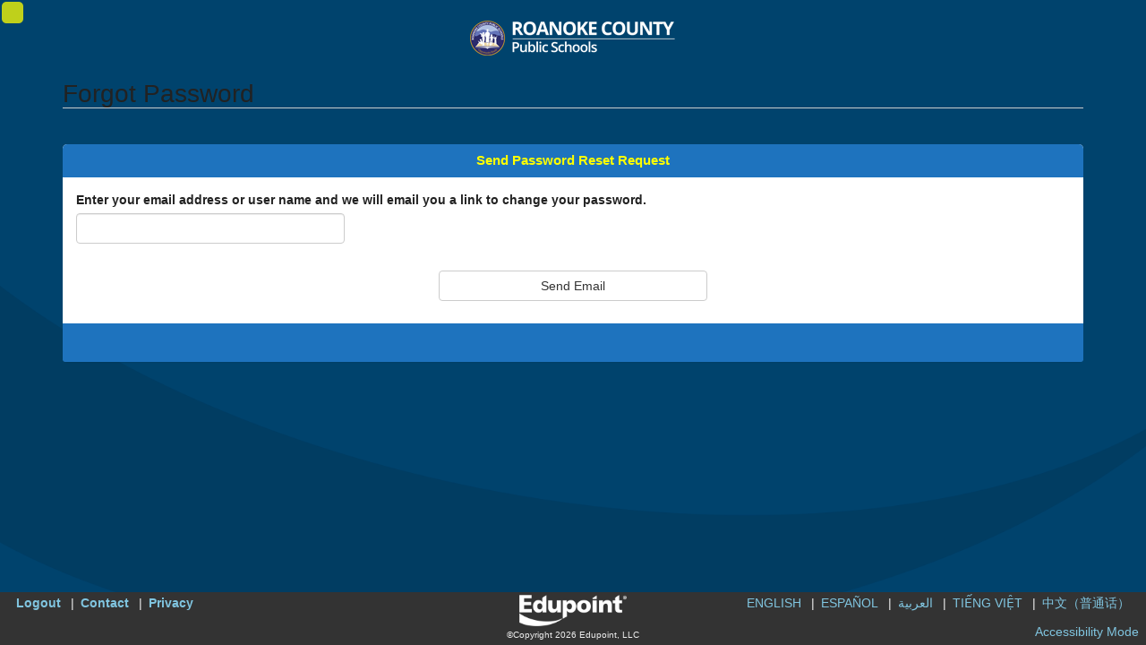

--- FILE ---
content_type: text/html; charset=utf-8
request_url: https://va-roan-psv.edupoint.com/PXP2_Password_Help.aspx
body_size: 19646
content:

<!DOCTYPE html>

<html xmlns="http://www.w3.org/1999/xhtml" lang="en">
<head><meta http-equiv="content-type" content="text/html; charset=utf-8" /><meta http-equiv="X-UA-Compatible" content="IE=edge" /><meta name="viewport" content="width=device-width, user-scalable=yes" /><title>
	ParentVUE
</title><meta content="en-US" name="language" /><meta content="private - general audiences" name="rating" /><meta content="2005 - Edupoint,Inc" name="copyright" /><meta content="Edupoint, LLC" name="author" /><link rel="Shortcut Icon" href="synergy.ico" /><link rel="stylesheet" href="/schemes/ST/Themes/Light.css" type="text/css" id="CssTheme"/>


    <script type="text/javascript">
        var OEN = { Configurations: {} };
        window.PXP = window.PXP || { Translations: {} };
        window.ST = window.ST || {};
        window.ST.Translations = window.ST.Translations || {};
        ST.NFAList = ST.NFAGlobalList = '<REV_RETURN/>';

        PXP.UseGoogleAPI = false;
	ST.Impersonated = false;
	PXP.Translations.ReportTryAgain = 'The document is being built.  Please try again in a few moments.';
	PXP.AccessibilityMode = false;
	PXP.UsePXP2Interface = true;
	ST.UseColorThemes = true;
	ST.UseColorThemes = false;
	
    </script>

    
	<script>
	    $(document).ready(function () {
	        var ea = document.getElementById('email_addresss');
	        if (ea) {
	            ea.focus();
	        }
	    });
	</script>
<script id="ctl00_Loader" type="text/javascript">window.LoadRemoteScript = function (resourceClientID, url) {
var resourceSelector = '[id*=' + resourceClientID + ']';
if ($(resourceSelector).length == 0) {
var Script = document.createElement('script');
Script.src = url;
Script.async = false;
Script.defer = true;
Script.id = resourceClientID;
document.head.appendChild(Script);
};
};
window.LoadLocalStyleSheet = function (resourceClientID, text) {
var resourceSelector = '[id*=' + resourceClientID + ']';
if ($(resourceSelector).length == 0) {
var Script = document.createElement('script');
Script.type='text/css';
Script.id = resourceClientID;
Script.innerHTML = text;
document.head.appendChild(Script);
};
};
window.LoadRemoteStyleSheet = function (resourceClientID, url) {
var resourceSelector = '[id*=' + resourceClientID + ']';
if ($(resourceSelector).length == 0) {
if (document.createStyleSheet) {
document.createStyleSheet(url);
} else {
$('<link>')
.appendTo('head')
.attr({type : 'text/css', rel : 'stylesheet'})
.attr({id : resourceClientID})
.attr('href', url);
}
};
};
</script><link id="ctl00_schemes_font-awesome_min_css" href="/schemes/font-awesome.min.css?2025-04-30T20%3a26%3a00.0000000" type="text/css" rel="stylesheet"></link><link id="ctl00_schemes_PXP_Form_css" href="/schemes/PXP_Form.css?2025-04-30T20%3a26%3a00.0000000" type="text/css" rel="stylesheet"></link><script id="ctl00_js_ST_es6-promise_auto_min_js" src="/js/ST/es6-promise.auto.min.js?2025-04-30T20%3a26%3a00.0000000" type="text/javascript"></script><script id="ctl00_js_PXP_json2_min_js" src="/js/PXP/json2.min.js?2025-04-30T20%3a26%3a00.0000000" type="text/javascript"></script><script id="ctl00_GBResources_gbapp_pvue_js" src="/resources/GBResources/gbapp_pvue.js?2025-12-09T11%3a24%3a16.0000000" type="text/javascript"></script><script id="ctl00_GBResources_jquery_min_js" src="/resources/GBResources/jquery_min.js?2025-12-09T11%3a24%3a16.0000000" type="text/javascript"></script><link id="ctl00_GBResources_jquery_ui_min_css" href="/resources/GBResources/jquery_ui_min.css?2025-12-09T11%3a24%3a16.0000000" type="text/css" rel="stylesheet"></link><script id="ctl00_GBResources_jquery_ui_min_js" src="/resources/GBResources/jquery_ui_min.js?2025-12-09T11%3a24%3a16.0000000" type="text/javascript"></script><link id="ctl00_GBResources_pnotify_min_css" href="/resources/GBResources/pnotify_min.css?2025-12-09T11%3a24%3a16.0000000" type="text/css" rel="stylesheet"></link><script id="ctl00_GBResources_pnotify_min_js" src="/resources/GBResources/pnotify_min.js?2025-12-09T11%3a24%3a16.0000000" type="text/javascript"></script><script id="ctl00_GBResources_knockout_latest_js" src="/resources/GBResources/knockout_latest.js?2025-12-09T11%3a24%3a16.0000000" type="text/javascript"></script><script id="ctl00_GBResources_knockout_mapping_latest_js" src="/resources/GBResources/knockout_mapping_latest.js?2025-12-09T11%3a24%3a16.0000000" type="text/javascript"></script><script id="ctl00_js_PXP_PXP_jquery_ui_touch-punch_min_js" src="/js/PXP/PXP_jquery.ui.touch-punch.min.js?2025-04-30T20%3a26%3a00.0000000" type="text/javascript"></script><script id="ctl00_js_PXP_PXPUtility_js" src="/js/PXP/PXPUtility.js?2025-04-30T20%3a26%3a00.0000000" type="text/javascript"></script><script id="ctl00_js_PXP_PXPPlugins_js" src="/js/PXP/PXPPlugins.js?2025-04-30T20%3a26%3a00.0000000" type="text/javascript"></script><link id="ctl00_GBResources_bootstrap_3_min_css" href="/resources/GBResources/bootstrap_3_min.css?2025-12-09T11%3a24%3a16.0000000" type="text/css" rel="stylesheet"></link><script id="ctl00_GBResources_bootstrap_3_min_js" src="/resources/GBResources/bootstrap_3_min.js?2025-12-09T11%3a24%3a16.0000000" type="text/javascript"></script><link id="ctl00_schemes_GB_IAPlugins_css" href="/schemes/GB/IAPlugins.css?2025-04-30T20%3a26%3a00.0000000" type="text/css" rel="stylesheet"></link><link id="ctl00_schemes_PXP2_PXP2_Global_css" href="/schemes/PXP2/PXP2_Global.css?2025-04-30T20%3a26%3a00.0000000" type="text/css" rel="stylesheet"></link><link id="ctl00_schemes_CKEDITOR5_ckeditor-content_css" href="/schemes/CKEDITOR5/ckeditor-content.css?2025-04-30T20%3a26%3a00.0000000" type="text/css" rel="stylesheet"></link><script id="ctl00_stwebcommon_scripts_ko_components_js" src="/stwebcommon/scripts/ko.components.js?2025-04-30T20%3a26%3a00.0000000" type="text/javascript"></script><script id="ctl00_api_v1_bundle_st_bundle_js" src="/api/v1/bundle/st.bundle.js?2025-04-30T20%3a26%3a00.0000000" type="module"></script><link id="ctl00_api_v1_bundle_st_bundle_css" href="/api/v1/bundle/st.bundle.css?2025-04-30T20%3a26%3a00.0000000" type="text/css" rel="stylesheet"></link><script id="ctl00_api_v1_bundle_pxp_bundle_js" src="/api/v1/bundle/pxp.bundle.js?2025-04-30T20%3a26%3a00.0000000" type="module"></script><link id="ctl00_api_v1_bundle_pxp_bundle_css" href="/api/v1/bundle/pxp.bundle.css?2025-04-30T20%3a26%3a00.0000000" type="text/css" rel="stylesheet"></link><script id="ctl00_api_v1_bundle_sis_bundle_js" src="/api/v1/bundle/sis.bundle.js?2025-04-30T20%3a26%3a00.0000000" type="module"></script><link id="ctl00_api_v1_bundle_sis_bundle_css" href="/api/v1/bundle/sis.bundle.css?2025-04-30T20%3a26%3a00.0000000" type="text/css" rel="stylesheet"></link><style id="ctl00_PXPColorTheme" type="text/css">
    :root {
        --pxp-color-bg: #00436d;
        --pxp-color-header: #1e73be;
        --pxp-color-fg: #ffffff;
    }

    body {
        background-color: #00436d;
    }
    
    .panel-default > .panel-heading,
    .panel-default > .panel-footer,
    .panel-default > .panel-footer a {
        background-color: #1e73be;
        color: #FFFF00;
    }
    
    # LoginHeading, 
    # LoginPVUE, 
    # LoginSVUE, 
    # DistrictName,
    # Greeting,
    .oen-nav-header,
    body .container>h1 {
        color: #ffffff !important;
    }
    </style><link id="ctl00_schemes_PXP2_PXP2_LanguageBar_css" href="/schemes/PXP2/PXP2_LanguageBar.css?2025-04-30T20%3a26%3a00.0000000" type="text/css" rel="stylesheet"></link><script id="ctl00_js_PXP_PXP2_LanguageBar_js" src="/js/PXP/PXP2_LanguageBar.js?2025-04-30T20%3a26%3a00.0000000" type="text/javascript"></script></head>

<body id="ctl00_MainBody" class="browser-Chrome bver-140_0 ignore-theme" data-theme="2">
    
    

     

    <div id="ctl00_DebugInfo" class="DebugInfo">01</div>

    <div aria-label="Accessiblity Options" class="sr-only">
        <a href="accessibility.html" target="_blank">Synergy Accessibility Tips</a>
        <a href="#" role="button" id="AccessButton" data-action="ToggleAccessibleMode">Accessibility Mode</a>
    </div>

    <header id="ctl00_MobileHeader" class="mobile-header"></header>

    
        <div class="PXPHeaderLogo">
            <img src="Photos/8D/8D749524-419B-4CB2-BEAE-134B947A853D_PXPHeaderLogo.PNG?638130861600000000" alt="District Logo" width="240" height="70" />
        </div>
    

    <div class="container">
        <div id="USER_ERROR"></div>

        
	<h1 id="ctl00_MainContent_ForgotPassword">Forgot Password</h1>

    <div class="panel panel-default" style="width:100%">
        <h2 id="ctl00_MainContent_ForgotSendPassword" class="panel-heading">Send Password Reset Request</h2>
        <div class="panel-body">
            <form name="aspnetForm" method="post" action="./PXP2_Password_Help.aspx" onsubmit="javascript:return WebForm_OnSubmit();" id="aspnetForm">
<div>
<input type="hidden" name="__EVENTTARGET" id="__EVENTTARGET" value="" />
<input type="hidden" name="__EVENTARGUMENT" id="__EVENTARGUMENT" value="" />
<input type="hidden" name="__VIEWSTATE" id="__VIEWSTATE" value="y7OAG2iT6B4ttMBgHoZnzDmCxHbmlr3ZU4Iuf1quQljn4vrH/x2RfLAwDoK2sT8EMsQJxj6WS+Xfjc7xR5Jf5l/612Av9d2KPBqBcJwrrJ8=" />
</div>

<script type="text/javascript">
//<![CDATA[
var theForm = document.forms['aspnetForm'];
if (!theForm) {
    theForm = document.aspnetForm;
}
function __doPostBack(eventTarget, eventArgument) {
    if (!theForm.onsubmit || (theForm.onsubmit() != false)) {
        theForm.__EVENTTARGET.value = eventTarget;
        theForm.__EVENTARGUMENT.value = eventArgument;
        theForm.submit();
    }
}
//]]>
</script>


<script src="/WebResource.axd?d=pynGkmcFUV13He1Qd6_TZNThpVOmaodjMRi109SP-j9dQHiHMVWGQ7eI3M1Ob1emhTp8RyP18iXJ3NVqhFVP6Q2&amp;t=638901627720898773" type="text/javascript"></script>


<script type="text/javascript">
//<![CDATA[
window.LoadRemoteStyleSheet('schemes_font-awesome_min_css', '/schemes/font-awesome.min.css?2025-04-30T20%3a26%3a00.0000000');
window.LoadRemoteStyleSheet('schemes_PXP_Form_css', '/schemes/PXP_Form.css?2025-04-30T20%3a26%3a00.0000000');
window.LoadRemoteScript('js_ST_es6-promise_auto_min_js', '/js/ST/es6-promise.auto.min.js?2025-04-30T20%3a26%3a00.0000000');
window.LoadRemoteScript('js_PXP_json2_min_js', '/js/PXP/json2.min.js?2025-04-30T20%3a26%3a00.0000000');
window.LoadRemoteScript('GBResources_gbapp_pvue_js', '/resources/GBResources/gbapp_pvue.js?2025-12-09T11%3a24%3a16.0000000');
window.LoadRemoteScript('GBResources_jquery_min_js', '/resources/GBResources/jquery_min.js?2025-12-09T11%3a24%3a16.0000000');
window.LoadRemoteStyleSheet('GBResources_jquery_ui_min_css', '/resources/GBResources/jquery_ui_min.css?2025-12-09T11%3a24%3a16.0000000');
window.LoadRemoteScript('GBResources_jquery_ui_min_js', '/resources/GBResources/jquery_ui_min.js?2025-12-09T11%3a24%3a16.0000000');
window.LoadRemoteStyleSheet('GBResources_pnotify_min_css', '/resources/GBResources/pnotify_min.css?2025-12-09T11%3a24%3a16.0000000');
window.LoadRemoteScript('GBResources_pnotify_min_js', '/resources/GBResources/pnotify_min.js?2025-12-09T11%3a24%3a16.0000000');
window.LoadRemoteScript('GBResources_knockout_latest_js', '/resources/GBResources/knockout_latest.js?2025-12-09T11%3a24%3a16.0000000');
window.LoadRemoteScript('GBResources_knockout_mapping_latest_js', '/resources/GBResources/knockout_mapping_latest.js?2025-12-09T11%3a24%3a16.0000000');
window.LoadRemoteScript('js_PXP_PXP_jquery_ui_touch-punch_min_js', '/js/PXP/PXP_jquery.ui.touch-punch.min.js?2025-04-30T20%3a26%3a00.0000000');
window.LoadRemoteScript('js_PXP_PXPUtility_js', '/js/PXP/PXPUtility.js?2025-04-30T20%3a26%3a00.0000000');
window.LoadRemoteScript('js_PXP_PXPPlugins_js', '/js/PXP/PXPPlugins.js?2025-04-30T20%3a26%3a00.0000000');
window.LoadRemoteStyleSheet('GBResources_bootstrap_3_min_css', '/resources/GBResources/bootstrap_3_min.css?2025-12-09T11%3a24%3a16.0000000');
window.LoadRemoteScript('GBResources_bootstrap_3_min_js', '/resources/GBResources/bootstrap_3_min.js?2025-12-09T11%3a24%3a16.0000000');
window.LoadRemoteStyleSheet('schemes_GB_IAPlugins_css', '/schemes/GB/IAPlugins.css?2025-04-30T20%3a26%3a00.0000000');
window.LoadRemoteStyleSheet('schemes_PXP2_PXP2_Global_css', '/schemes/PXP2/PXP2_Global.css?2025-04-30T20%3a26%3a00.0000000');
window.LoadRemoteStyleSheet('schemes_CKEDITOR5_ckeditor-content_css', '/schemes/CKEDITOR5/ckeditor-content.css?2025-04-30T20%3a26%3a00.0000000');
window.LoadRemoteScript('stwebcommon_scripts_ko_components_js', '/stwebcommon/scripts/ko.components.js?2025-04-30T20%3a26%3a00.0000000');
window.LoadRemoteScript('api_v1_bundle_st_bundle_js', '/api/v1/bundle/st.bundle.js?2025-04-30T20%3a26%3a00.0000000');
window.LoadRemoteStyleSheet('api_v1_bundle_st_bundle_css', '/api/v1/bundle/st.bundle.css?2025-04-30T20%3a26%3a00.0000000');
window.LoadRemoteScript('api_v1_bundle_pxp_bundle_js', '/api/v1/bundle/pxp.bundle.js?2025-04-30T20%3a26%3a00.0000000');
window.LoadRemoteStyleSheet('api_v1_bundle_pxp_bundle_css', '/api/v1/bundle/pxp.bundle.css?2025-04-30T20%3a26%3a00.0000000');
window.LoadRemoteScript('api_v1_bundle_sis_bundle_js', '/api/v1/bundle/sis.bundle.js?2025-04-30T20%3a26%3a00.0000000');
window.LoadRemoteStyleSheet('api_v1_bundle_sis_bundle_css', '/api/v1/bundle/sis.bundle.css?2025-04-30T20%3a26%3a00.0000000');
window.LoadLocalStyleSheet('PXPColorTheme', '    :root {        --pxp-color-bg: #00436d;        --pxp-color-header: #1e73be;        --pxp-color-fg: #ffffff;    }    body {        background-color: #00436d;    }        .panel-default > .panel-heading,    .panel-default > .panel-footer,    .panel-default > .panel-footer a {        background-color: #1e73be;        color: #FFFF00;    }        # LoginHeading,     # LoginPVUE,     # LoginSVUE,     # DistrictName,    # Greeting,    .oen-nav-header,    body .container>h1 {        color: #ffffff !important;    }    ');
window.LoadRemoteStyleSheet('schemes_PXP2_PXP2_LanguageBar_css', '/schemes/PXP2/PXP2_LanguageBar.css?2025-04-30T20%3a26%3a00.0000000');
window.LoadRemoteScript('js_PXP_PXP2_LanguageBar_js', '/js/PXP/PXP2_LanguageBar.js?2025-04-30T20%3a26%3a00.0000000');
//]]>
</script>

<script src="/WebResource.axd?d=x2nkrMJGXkMELz33nwnakMp0mu6oQKpbwk7V15w-VTOXkuppoDMmJN6rg_bDmcmj9oFjZG-0RQ5l6C9xuXLMoydWaQzyPtY_C3TWyOinkn01&amp;t=638901627720898773" type="text/javascript"></script>
<script type="text/javascript">
//<![CDATA[
function WebForm_OnSubmit() {
if (typeof(ValidatorOnSubmit) == "function" && ValidatorOnSubmit() == false) return false;
return true;
}
//]]>
</script>

<div>

	<input type="hidden" name="__VIEWSTATEGENERATOR" id="__VIEWSTATEGENERATOR" value="4A65CE0E" />
	<input type="hidden" name="__EVENTVALIDATION" id="__EVENTVALIDATION" value="Ufgtu1pZh5SaeH+H1zydbe4/SkADZEoO0E9vVJCuh0K36cfyX5+ABNFnINd/hI+e36cdGHnhT4JK2DfFJPHXQP20qdoYvMAXw3TBbs4RtgwCx7ICmQz32V0GEXBgR0jvy48DWjKcwvBOLHW/OmNMYpZ27k9VMXyW5LuBchVQE8Y=" />
</div>
                <input type="hidden" name="ctl00$MainContent$studentTXT" id="ctl00_MainContent_studentTXT" />
				    <p><label id="ctl00_MainContent_Message">Enter your email address or user name and we will email you a link to change your password.</label>
					    &nbsp;<input name="ctl00$MainContent$email_addresss" type="text" id="ctl00_MainContent_email_addresss" class="form-control" style="width:300px" />
					    <br><span id="ctl00_MainContent_Requiredfieldvalidator" style="display:inline-block;color:Red;height:16px;display:none;">Email address is required</span></p>
                    <div class="center">
				        <p><input type="submit" name="ctl00$MainContent$submit" value="Send Email" onclick="javascript:WebForm_DoPostBackWithOptions(new WebForm_PostBackOptions(&quot;ctl00$MainContent$submit&quot;, &quot;&quot;, true, &quot;&quot;, &quot;&quot;, false, false))" id="ctl00_MainContent_submit" class="btn btn-default" value="Send E-Mail" /></p>
                    </div>
                
            
            
<script type="text/javascript">
//<![CDATA[
var Page_Validators =  new Array(document.getElementById("ctl00_MainContent_Requiredfieldvalidator"));
//]]>
</script>

<script type="text/javascript">
//<![CDATA[
var ctl00_MainContent_Requiredfieldvalidator = document.all ? document.all["ctl00_MainContent_Requiredfieldvalidator"] : document.getElementById("ctl00_MainContent_Requiredfieldvalidator");
ctl00_MainContent_Requiredfieldvalidator.controltovalidate = "ctl00_MainContent_email_addresss";
ctl00_MainContent_Requiredfieldvalidator.errormessage = "E-Mail address is required";
ctl00_MainContent_Requiredfieldvalidator.display = "Dynamic";
ctl00_MainContent_Requiredfieldvalidator.evaluationfunction = "RequiredFieldValidatorEvaluateIsValid";
ctl00_MainContent_Requiredfieldvalidator.initialvalue = "";
//]]>
</script>


<script type="text/javascript">
//<![CDATA[

var Page_ValidationActive = false;
if (typeof(ValidatorOnLoad) == "function") {
    ValidatorOnLoad();
}

function ValidatorOnSubmit() {
    if (Page_ValidationActive) {
        return ValidatorCommonOnSubmit();
    }
    else {
        return true;
    }
}
        //]]>
</script>
</form>
        </div>
        <div class="panel-footer">&nbsp;</div>
    </div>

    <div class="row center">
        <span id="ctl00_MainContent_ERROR"></span>
    </div>

    </div>

    <footer id="ctl00_PXPFooter" class="footer hide-for-print" aria-label="Footer">
        <div class="action-bar">
            <div role="region" aria-label="System links" id="SystemLinks">
                <ul class="system-links">
                    
                        <li><a href="PXP2_Login.aspx?Logout=1" id="ctl00_lnkLogin">Logout</a></li>
                    
                    <li><a href="PXP2_Contact.aspx" id="ctl00_lnkContact">Contact</a></li>
                    <li><a href="PXP2_Privacy.aspx" id="ctl00_lnkPrivacy">Privacy</a></li>
                </ul>
            </div>

            <div id="ctl00_ctl10_Languages" class="languages" role="region" aria-label="Languages">
    <ul class="languages">
        
                <li><a title="ENGLISH" onclick='handleLanguageChangeList("400", event)' data-is-current="True">ENGLISH </a></li>
            
                <li><a title="SPANISH" onclick='handleLanguageChangeList("1380", event)' data-is-current="False">ESPAÑOL </a></li>
            
                <li><a title="ARABIC" onclick='handleLanguageChangeList("80", event)' data-is-current="False">العربية </a></li>
            
                <li><a title="VIETNAMESE" onclick='handleLanguageChangeList("1560", event)' data-is-current="False">TIẾNG VIỆT </a></li>
            
                <li><a title="CHINESE (MANDARIN)" onclick='handleLanguageChangeList("300", event)' data-is-current="False">中文（普通话） </a></li>
            
    </ul>
</div>



        </div>

        <div id="legal" class="center">
            <a target="_blank" href="http://www.edupoint.com/">
                <img src="Images/ST_Revelation/EduPointLogo_WHITE.png" id="ctl00_EESLogo" border="0" style="padding-bottom: 3px; border: 0px" alt="Edupoint Educational Systems" title="Synergy 2026-VA.i" /></a>
            <br />
            &copy;Copyright 2026 Edupoint, LLC
        </div>

        <div id="accessToggle">
            <i class="glyphicon glyphicon-ok checked"></i>
            <a href="#" role="button" data-action="ToggleAccessibleMode">Accessibility Mode</a>
        </div>
    </footer>

    
</body>
</html>


--- FILE ---
content_type: text/css
request_url: https://va-roan-psv.edupoint.com/api/v1/bundle/sis.bundle.css?2025-04-30T20%3a26%3a00.0000000
body_size: 13339
content:
._studentHallPassesData_1eunr_1{width:100%;display:block!important}._group_1eunr_11{border:1px solid #aaa;border-radius:10px;padding:10px;margin-bottom:8px;margin-left:5px;background-color:#fff}._groupLabel_1eunr_29{font-weight:700;font-size:16px;color:#000}._stuRestriction_1eunr_41{display:inline-block;margin-left:4px;margin-right:4px}._stuImage_1eunr_53{border-radius:30px;border:1px groove #eee}._stuName_1eunr_63{margin-left:5px;color:#000}._noData_1eunr_73{border-radius:5px;width:400px;height:100px;background-color:#fff;border:1px solid #aaa;padding:25px}._noDataMsg_1eunr_91{display:block;text-align:center;color:#000;font-style:italic}._studentHallPassesData_t6br4_1{max-width:765px;display:block!important}._studentHallPass_t6br4_1{border:1px solid #aaa;border-radius:8px;margin-right:10px;margin-bottom:10px;margin-left:5px;display:inline-block;min-width:175px;max-width:175px}._roomName_t6br4_35{font-size:large;text-overflow:ellipsis;overflow:hidden;white-space:nowrap;max-width:175px}._totalTime_t6br4_51{border-bottom-left-radius:8px;border-bottom-right-radius:8px;font-size:large;position:relative}._overLimitIcon_t6br4_65{position:absolute;left:15px;top:1px;color:#ff0}._roomIcon_t6br4_79{max-width:50px}._studentHallPass_t6br4_1>*{display:block;text-align:center;margin-top:8px;padding-left:8px;padding-right:8px;color:#fff}._noData_t6br4_105{border-radius:5px;width:400px;height:100px;background-color:#fff;border:1px solid #aaa;padding:25px}._noDataMsg_t6br4_123{display:block;text-align:center;font-style:italic;color:#000}._HallPassSummary_9mzvq_1{display:table}._LeftColumn_9mzvq_9{display:table-cell;min-width:462px;max-width:472px;padding-right:10px}._Divider_9mzvq_23{width:2px;height:470px;background-color:#bbb;display:table-cell}._RightColumn_9mzvq_37{display:table-cell;padding-left:10px}._SummaryData_9mzvq_47{margin-bottom:20px;min-width:430px}._HeaderLabel_9mzvq_57{font-size:16px;font-weight:700}._group_amw8o_1{margin-left:50px}._group_amw8o_1 ._value_amw8o_9{font-weight:700}._group_amw8o_1 ._description_amw8o_17{margin:5px}._group_amw8o_1 h2,._group_amw8o_1 h3,._group_amw8o_1 h4{margin:5px 0;padding-right:10px}._photo_amw8o_39{width:80px;border-radius:10px}._label_amw8o_49{color:#888}._sis-k12-grad-req-overview-detail-header_hs19u_1{--sis-k12-grad-req-overview-detail-header-fg: var(--st-panel-fg);--sis-k12-grad-req-overview-detail-header-bg: var(--st-panel-bg);color:var(--st-color-dropdown-fg);background-color:var(--st-color-dropdown-bg);border-radius:5px;padding:10px 10px 5px;border:1px solid var(--st-color-border);margin:5px;width:fit-content}._student-picker_hs19u_25{position:fixed;left:10px;top:10px;z-index:1;font-size:.9em}._student-picker_hs19u_25 ._student-card_hs19u_41{color:var(--st-color-dropdown-fg);background-color:var(--st-color-dropdown-bg);border-radius:5px;padding:5px;border:1px solid var(--st-color-border);margin:5px}._imgHolder_hs19u_59{padding-right:10px}._student-picker_hs19u_25 img{border-radius:5px;height:50px;width:40px}._studentName_hs19u_79{border:0 none;margin:0;font:700 large arial,helvetica,sans-serif;font-size:18px}._classReqHolder_hs19u_93{justify-content:center;padding-left:16px;font-size:18px}._statusHolder_hs19u_105{display:flex;align-items:center}._statusHolder_hs19u_105>span{font-size:18px}._small-text_hs19u_123{font-size:14px}._sis-k12-gradreq-grade-layout_x9ggm_1{--sis-k12-gradreq-grade-layout-fg: var(--st-panel-fg);--sis-k12-gradreq-grade-layout-bg: var(--st-panel-bg);display:flex!important;flex-direction:column;overflow-y:auto;width:100%}._header_x9ggm_21{position:sticky;top:0;background-color:var(--st-color-panel-bg);color:var(--st-color-panel-fg);padding-top:15px;z-index:15}._headerCard_x9ggm_39{background-color:var(--st-color-panel-bg);color:var(--st-color-panel-fg);padding:8px;box-shadow:1px 2px 7px #00000026;border-radius:4px;border:1px solid var(--st-color-border);display:flex;flex-direction:column;justify-content:space-between;text-align:center}._headerGrade_x9ggm_65{display:flex}._headerGradeLabel_x9ggm_73{position:absolute;padding-left:10px;font-weight:700;font-size:18px;display:block}._headerGradeProgress_x9ggm_89{display:flex;flex-direction:column;align-items:center;flex-basis:100%;margin-top:28px}._headerGradeTermBreakdownContainer_x9ggm_105{display:flex;padding-top:8px;justify-content:space-evenly;width:-webkit-fill-available;width:-moz-available}._headerGradeTermBreakdown_x9ggm_105{padding:0 8px}._headerGradeTermLabel_x9ggm_129{display:flex;font-weight:700}._headerGradeProgressTitle_x9ggm_139{font-size:18px;font-weight:700}._headerGradeProgressCredits_x9ggm_149{font-style:italic}._subjectAreasContainer_x9ggm_157{display:flex;flex-direction:column;padding:2px}._sis-k12-gradreq-grade-layout-subjectarea_x9ggm_169{--sis-k12-gradreq-grade-layout-subjectarea-fg: var(--st-panel-fg);--sis-k12-gradreq-grade-layout-subjectarea-bg: var(--st-panel-bg);display:flex;flex-direction:column;margin:4px;background-color:var(--st-color-panel-bg);color:var(--st-color-panel-fg);padding:8px;box-shadow:1px 2px 7px #00000026;border-radius:4px;border:1px solid var(--st-color-border)}._headerSubjectAreaName_x9ggm_197{text-align:center;font-style:italic;background-color:var(--st-color-header-bg);color:var(--st-color-header-fg);font-size:20px}._headerCredits_x9ggm_213{margin-left:6px}._breakdown_x9ggm_221{display:flex;margin-left:34px}._gradeContainer_x9ggm_231{display:flex;flex-direction:row}._grade_x9ggm_231{display:block;flex-basis:100%;margin:4px;border-top:1px solid var(--st-default-bg);align-items:center;padding:8px;background-color:var(--pxp-calendar-disabled-bg);color:var(--st-color-panel-fg);border-radius:8px}._grade_x9ggm_231._current_x9ggm_265{border-color:#4cae4c6b;background-color:#5cb85c7d}._organizationLabel_x9ggm_275{color:var(--st-page-fg);font-weight:700}._credit_x9ggm_285{padding-right:.2em;position:relative}._courseInfo_x9ggm_295{border:1px solid var(--st-color-border);margin:4px 0;padding:4px 8px;border-radius:6px;height:fit-content;background-color:var(--st-color-panel-bg);color:var(--st-color-panel-fg);display:flex;align-items:center;justify-content:space-between}._requestedCourse_x9ggm_321{opacity:.8}._activeCourse_x9ggm_329{transition:background-color ease-in .25s;background-color:#ffffff40}._coursePartial_x9ggm_339{padding:0 6px}._courseTitle_x9ggm_347{flex:unset;width:100%;padding:0 .2em 0 .4em}._courseTerm_x9ggm_359{min-width:fit-content;padding-right:6px}._creditInfo_x9ggm_369{left:100%;margin-left:4px;top:0;position:absolute;overflow:hidden;z-index:10;background-color:var(--st-color-popover-bg);color:var(--st-color-popover-fg);background-color:var(--st-color-panel-bg);color:var(--st-color-panel-fg);padding:8px;box-shadow:1px 2px 7px #00000026;border-radius:4px;border:1px solid var(--st-color-border)}._spinnerHolder_x9ggm_403{justify-content:center;display:flex;align-items:center;height:80vh;width:100vw}._subjectAreaIconMet_x9ggm_419,._subjectAreaIconNotMet_x9ggm_419{font-size:20px;padding:0 8px 0 4px}._subjectAreaIconMet_x9ggm_419{color:#4dbd74}._subjectAreaIconNotMet_x9ggm_419{color:#ff5454}._summaryHeader_x9ggm_445{display:flex;justify-content:left;padding-bottom:16px}._summaryContainer_x9ggm_457{margin:0 5px 5px 19px}._legendContainer_x9ggm_465{margin-right:19px}._legendTitle_x9ggm_473{display:block;font-weight:700}._legendEntry_x9ggm_483{display:inline-block;margin:0 6px}._legendEntry_x9ggm_483>span{padding:0 6px 0 0}._creditTotals_x9ggm_501{margin-left:25px}._creditTotalResult_x9ggm_509{font-weight:700}._summaryIconNotMet_x9ggm_517,._summaryIconMet_x9ggm_517,._summaryIconAtRisk_x9ggm_517,._summaryIconMissing_x9ggm_517{margin-right:5px;font-size:20px}._summaryIconMet_x9ggm_517{color:#4dbd74}._summaryIconNotMet_x9ggm_517{color:#ff5454}._summaryIconAtRisk_x9ggm_517{color:#ffb44c}._summaryIconMissing_x9ggm_517{color:#639}._summaryStatus_x9ggm_559{font-weight:700;display:flex;align-items:center}._courseResultsContainer_x9ggm_571{display:flex}._courseResultsContainer_x9ggm_571>span{margin:0 6px}._no-credit-course_x9ggm_587{color:#ff5454;margin-right:6px}._summaryTerm_x9ggm_597{padding-left:200px}._summaryTermGrade_x9ggm_605{font-weight:700}._sis-k12-gradreq-threshold_1fdgs_1{--sis-k12-gradreq-threshold-fg: var(--st-panel-fg);--sis-k12-gradreq-threshold-bg: var(--st-panel-bg);align-self:start;padding-left:32px}._legend-text_1fdgs_15>input{width:60px;border-radius:5px;padding:2px 4px;outline-color:var(--st-primary-bg-active);margin:0 4px;color:var(--st-color-input-fg);background-color:var(--st-color-input-bg);border:1px solid var(--st-color-input-border);font-size:1em;font-weight:400;box-shadow:inset 0 1px 1px #00000013}._threshold-title_1fdgs_43{width:100%;display:block;text-align:center;font-weight:700;font-size:16px}._value-labels_1fdgs_59{position:relative;font-size:14px;color:var(--st-color-input-fg);margin-top:8px;display:flex;align-items:center;justify-content:center}._legend_1fdgs_15{display:flex;justify-content:center;gap:9px;font-size:14px;flex-direction:column}._legend-item_1fdgs_95{display:flex;align-items:center}._legend-color_1fdgs_105{width:20px;height:20px;margin-right:8px}._legend-text_1fdgs_15{color:var(--st-color-input-fg)}._legend-low_1fdgs_125{background-color:#ef4444;clip-path:polygon(29.29% 0%,70.71% 0%,100% 29.29%,100% 70.71%,70.71% 100%,29.29% 100%,0% 70.71%,0% 29.29%)}._legend-mid_1fdgs_135{background-color:#fbbf24;clip-path:polygon(50% 0%,0% 100%,100% 100%)}._legend-high_1fdgs_145{background-color:#10b981;border-radius:5px}._sis-two-point-slider_1dcca_1{box-sizing:border-box;padding:8px 16px 0}._container_1dcca_11{max-width:768px;margin:0 auto;padding:32px 16px;background-color:#fff;min-height:100vh}._slider-container_1dcca_27{width:100%;margin-bottom:32px}._slider-title_1dcca_37{width:100%;display:block;text-align:center;font-weight:700;font-size:16px}._slider-wrapper_1dcca_53{position:relative;height:32px}._slider-track_1dcca_63{position:absolute;top:50%;transform:translateY(-50%);width:100%;height:14px;background-color:#d1d5db;border-radius:9999px;cursor:pointer}._slider-band_1dcca_85{position:absolute;top:0;height:100%;transition:all .15s ease}._band-red_1dcca_99{background-color:#ef4444;border-radius:9999px 0 0 9999px;left:0}._band-yellow_1dcca_111{background-color:#fbbf24}._band-green_1dcca_119{background-color:#10b981;border-radius:0 9999px 9999px 0;right:0}._slider-thumb_1dcca_131{position:absolute;top:50%;transform:translateY(-50%) translate(-50%);width:24px;height:24px;background-color:var(--st-color-input-bg);border:2px solid var(--st-color-input-border);border-radius:50%;cursor:grab;box-shadow:0 4px 6px -1px #0000001a;transition:all .15s ease;user-select:none}._slider-thumb_1dcca_131:hover{border-color:var(--ck-color-focus-border)}._slider-thumb_1dcca_131._dragging_1dcca_169{transform:translateY(-50%) translate(-50%) scale(1.1);border-color:var(--ck-color-focus-border);cursor:grabbing}._value-labels_1dcca_181{position:relative;font-size:14px;color:var(--st-color-input-fg);margin-top:8px;height:80px;display:flex;align-items:center;justify-content:center}._min-label_1dcca_203{position:absolute;left:0;transform:translate(0)}._max-label_1dcca_215{position:absolute;right:0;top:0;transform:translate(0)}._thumb-tooltip_1dcca_229{position:absolute;background-color:var(--st-color-input-addon-bg);color:var(--st-color-input-fg);padding:2px 4px;border-radius:4px;font-size:12px;font-weight:700;bottom:40px;left:50%;transform:translate(-50%);white-space:nowrap;transition:all .15s ease;box-shadow:0 2px 4px #0003}._thumb-tooltip_1dcca_229:after{content:"";position:absolute;top:100%;left:50%;margin-left:-4px;border-width:4px;border-style:solid;border-color:var(--st-color-input-addon-fg) transparent transparent transparent}._thumb-input_1dcca_283{background:transparent;border:none;color:var(--st-color-input-fg);font-size:12px;font-weight:700;text-align:center;width:32px;outline:none;padding:0;margin:0}._values-display_1dcca_309{display:grid;grid-template-columns:1fr 1fr;gap:16px;margin-bottom:24px}._value-box_1dcca_323{text-align:center;padding:16px;background-color:#f9fafb;border-radius:8px}._value-label_1dcca_181{font-size:14px;color:var(--st-color-input-fg);margin-bottom:4px}._value-number_1dcca_349{font-size:24px;font-weight:700;color:var(--st-color-input-fg)}._legend_1dcca_361{display:flex;justify-content:center;gap:9px;font-size:14px;flex-direction:column}._legend-item_1dcca_377{display:flex;align-items:center}._legend-color_1dcca_387{width:20px;height:20px;margin-right:8px}._legend-text_1dcca_399{color:var(--st-color-input-fg)}._thumb-value_1dcca_407{position:absolute;transform:translate(-50%);font-size:14px;font-weight:700;color:var(--st-color-input-fg);transition:all .15s ease}._range-wrapper_1dcca_425{display:flex;position:relative;height:20px}._slider-detail_1dcca_437{margin-top:36px;display:none}._value-labels_1dcca_181:has(+._slider-detail_1dcca_437._active_1dcca_447),._sis-two-point-slider_1dcca_1:hover ._value-labels_1dcca_181{display:none}._sis-two-point-slider_1dcca_1:hover ._slider-detail_1dcca_437,._slider-detail_1dcca_437._active_1dcca_447{display:block}._legend-low_1dcca_463{clip-path:polygon(29.29% 0%,70.71% 0%,100% 29.29%,100% 70.71%,70.71% 100%,29.29% 100%,0% 70.71%,0% 29.29%)}._legend-mid_1dcca_471{clip-path:polygon(50% 0%,0% 100%,100% 100%)}._legend-high_1dcca_479{border-radius:5px}


--- FILE ---
content_type: application/x-javascript
request_url: https://va-roan-psv.edupoint.com/api/v1/bundle/solid.bundle.js
body_size: 78421
content:
let xn = 1, Qe = !1, Ze = !1, he = [], W = null, et = null, An = 5, Xe = 0, vn = 300, tt = null, $e = null;
const On = 1073741823;
function Pn() {
  const e = new MessageChannel(), t = e.port2;
  if (tt = () => t.postMessage(null), e.port1.onmessage = () => {
    if ($e !== null) {
      const n = performance.now();
      Xe = n + An;
      const r = !0;
      try {
        $e(r, n) ? t.postMessage(null) : $e = null;
      } catch (s) {
        throw t.postMessage(null), s;
      }
    }
  }, navigator && navigator.scheduling && navigator.scheduling.isInputPending) {
    const n = navigator.scheduling;
    et = () => {
      const r = performance.now();
      return r >= Xe ? n.isInputPending() ? !0 : r >= vn : !1;
    };
  } else
    et = () => performance.now() >= Xe;
}
function Cn(e, t) {
  function n() {
    let r = 0, s = e.length - 1;
    for (; r <= s; ) {
      const i = s + r >> 1, o = t.expirationTime - e[i].expirationTime;
      if (o > 0) r = i + 1;
      else if (o < 0) s = i - 1;
      else return i;
    }
    return r;
  }
  e.splice(n(), 0, t);
}
function Mt(e, t) {
  tt || Pn();
  let n = performance.now(), r = On;
  t && t.timeout && (r = t.timeout);
  const s = {
    id: xn++,
    fn: e,
    startTime: n,
    expirationTime: n + r
  };
  return Cn(he, s), !Qe && !Ze && (Qe = !0, $e = En, tt()), s;
}
function Yr(e) {
  e.fn = null;
}
function En(e, t) {
  Qe = !1, Ze = !0;
  try {
    return kn(e, t);
  } finally {
    W = null, Ze = !1;
  }
}
function kn(e, t) {
  let n = t;
  for (W = he[0] || null; W !== null && !(W.expirationTime > n && (!e || et())); ) {
    const r = W.fn;
    if (r !== null) {
      W.fn = null;
      const s = W.expirationTime <= n;
      r(s), n = performance.now(), W === he[0] && he.shift();
    } else he.shift();
    W = he[0] || null;
  }
  return W !== null;
}
const x = {
  context: void 0,
  registry: void 0,
  getContextId() {
    return kt(this.context.count);
  },
  getNextContextId() {
    return kt(this.context.count++);
  }
};
function kt(e) {
  const t = String(e), n = t.length - 1;
  return x.context.id + (n ? String.fromCharCode(96 + n) : "") + t;
}
function K(e) {
  x.context = e;
}
function Ln() {
  return {
    ...x.context,
    id: x.getNextContextId(),
    count: 0
  };
}
const Bt = (e, t) => e === t, H = Symbol("solid-proxy"), xe = Symbol("solid-track"), Qr = Symbol("solid-dev-component"), Fe = {
  equals: Bt
};
let q = null, _t = Gt;
const D = 1, Ae = 2, Vt = {
  owned: null,
  cleanups: null,
  context: null,
  owner: null
}, Ge = {};
var S = null;
let d = null, ae = null, X = null, O = null, j = null, F = null, Be = 0;
function Z(e, t) {
  const n = O, r = S, s = e.length === 0, i = t === void 0 ? r : t, o = s ? Vt : {
    owned: null,
    cleanups: null,
    context: i ? i.context : null,
    owner: i
  }, l = s ? e : () => e(() => k(() => ee(o)));
  S = o, O = null;
  try {
    return U(l, !0);
  } finally {
    O = n, S = r;
  }
}
function L(e, t) {
  t = t ? Object.assign({}, Fe, t) : Fe;
  const n = {
    value: e,
    observers: null,
    observerSlots: null,
    comparator: t.equals || void 0
  }, r = (s) => (typeof s == "function" && (d && d.running && d.sources.has(n) ? s = s(n.tValue) : s = s(n.value)), Xt(n, s));
  return [Wt.bind(n), r];
}
function Lt(e, t, n) {
  const r = re(e, t, !0, D);
  ae && d && d.running ? j.push(r) : Q(r);
}
function oe(e, t, n) {
  const r = re(e, t, !1, D);
  ae && d && d.running ? j.push(r) : Q(r);
}
function qt(e, t, n) {
  _t = Dn;
  const r = re(e, t, !1, D), s = Y && ne(Y);
  s && (r.suspense = s), (!n || !n.render) && (r.user = !0), F ? F.push(r) : Q(r);
}
function Zr(e, t) {
  let n;
  const r = re(() => {
    n ? n() : k(e), n = void 0;
  }, void 0, !1, 0), s = Y && ne(Y);
  return s && (r.suspense = s), r.user = !0, (i) => {
    n = i, Q(r);
  };
}
function A(e, t, n) {
  n = n ? Object.assign({}, Fe, n) : Fe;
  const r = re(e, t, !0, 0);
  return r.observers = null, r.observerSlots = null, r.comparator = n.equals || void 0, ae && d && d.running ? (r.tState = D, j.push(r)) : Q(r), Wt.bind(r);
}
function Rn(e) {
  return e && typeof e == "object" && "then" in e;
}
function mt(e, t, n) {
  let r, s, i;
  arguments.length === 2 && typeof t == "object" || arguments.length === 1 ? (r = !0, s = e, i = t || {}) : (r = e, s = t, i = n || {});
  let o = null, l = Ge, c = null, a = !1, f = !1, u = "initialValue" in i, w = typeof r == "function" && A(r);
  const h = /* @__PURE__ */ new Set(), [y, g] = (i.storage || L)(i.initialValue), [m, p] = L(void 0), [b, C] = L(void 0, {
    equals: !1
  }), [P, I] = L(u ? "ready" : "unresolved");
  if (x.context) {
    c = x.getNextContextId();
    let E;
    i.ssrLoadFrom === "initial" ? l = i.initialValue : x.load && (E = x.load(c)) && (l = E);
  }
  function N(E, T, $, v) {
    return o === E && (o = null, v !== void 0 && (u = !0), (E === l || T === l) && i.onHydrated && queueMicrotask(() => i.onHydrated(v, {
      value: T
    })), l = Ge, d && E && a ? (d.promises.delete(E), a = !1, U(() => {
      d.running = !0, ke(T, $);
    }, !1)) : ke(T, $)), T;
  }
  function ke(E, T) {
    U(() => {
      T === void 0 && g(() => E), I(T !== void 0 ? "errored" : u ? "ready" : "unresolved"), p(T);
      for (const $ of h.keys()) $.decrement();
      h.clear();
    }, !1);
  }
  function fe() {
    const E = Y && ne(Y), T = y(), $ = m();
    if ($ !== void 0 && !o) throw $;
    return O && !O.user && E && Lt(() => {
      b(), o && (E.resolved && d && a ? d.promises.add(o) : h.has(E) || (E.increment(), h.add(E)));
    }), T;
  }
  function pe(E = !0) {
    if (E !== !1 && f) return;
    f = !1;
    const T = w ? w() : r;
    if (a = d && d.running, T == null || T === !1) {
      N(o, k(y));
      return;
    }
    d && o && d.promises.delete(o);
    const $ = l !== Ge ? l : k(() => s(T, {
      value: y(),
      refetching: E
    }));
    return Rn($) ? (o = $, "value" in $ ? ($.status === "success" ? N(o, $.value, void 0, T) : N(o, void 0, nt($.value), T), $) : (f = !0, queueMicrotask(() => f = !1), U(() => {
      I(u ? "refreshing" : "pending"), C();
    }, !1), $.then((v) => N($, v, void 0, T), (v) => N($, void 0, nt(v), T)))) : (N(o, $, void 0, T), $);
  }
  return Object.defineProperties(fe, {
    state: {
      get: () => P()
    },
    error: {
      get: () => m()
    },
    loading: {
      get() {
        const E = P();
        return E === "pending" || E === "refreshing";
      }
    },
    latest: {
      get() {
        if (!u) return fe();
        const E = m();
        if (E && !o) throw E;
        return y();
      }
    }
  }), w ? Lt(() => pe(!1)) : pe(!1), [fe, {
    refetch: pe,
    mutate: g
  }];
}
function es(e, t) {
  let n, r = t ? t.timeoutMs : void 0;
  const s = re(() => ((!n || !n.fn) && (n = Mt(() => o(() => s.value), r !== void 0 ? {
    timeout: r
  } : void 0)), e()), void 0, !0), [i, o] = L(d && d.running && d.sources.has(s) ? s.tValue : s.value, t);
  return Q(s), o(() => d && d.running && d.sources.has(s) ? s.tValue : s.value), i;
}
function ts(e, t = Bt, n) {
  const r = /* @__PURE__ */ new Map(), s = re((i) => {
    const o = e();
    for (const [l, c] of r.entries()) if (t(l, o) !== t(l, i))
      for (const a of c.values())
        a.state = D, a.pure ? j.push(a) : F.push(a);
    return o;
  }, void 0, !0, D);
  return Q(s), (i) => {
    const o = O;
    if (o) {
      let l;
      (l = r.get(i)) ? l.add(o) : r.set(i, l = /* @__PURE__ */ new Set([o])), M(() => {
        l.delete(o), !l.size && r.delete(i);
      });
    }
    return t(i, d && d.running && d.sources.has(s) ? s.tValue : s.value);
  };
}
function Kt(e) {
  return U(e, !1);
}
function k(e) {
  if (!X && O === null) return e();
  const t = O;
  O = null;
  try {
    return X ? X.untrack(e) : e();
  } finally {
    O = t;
  }
}
function yt(e, t, n) {
  const r = Array.isArray(e);
  let s, i = n && n.defer;
  return (o) => {
    let l;
    if (r) {
      l = Array(e.length);
      for (let a = 0; a < e.length; a++) l[a] = e[a]();
    } else l = e();
    if (i)
      return i = !1, o;
    const c = k(() => t(l, s, o));
    return s = l, c;
  };
}
function ns(e) {
  qt(() => k(e));
}
function M(e) {
  return S === null || (S.cleanups === null ? S.cleanups = [e] : S.cleanups.push(e)), e;
}
function Tn(e, t) {
  q || (q = Symbol("error")), S = re(void 0, void 0, !0), S.context = {
    ...S.context,
    [q]: [t]
  }, d && d.running && d.sources.add(S);
  try {
    return e();
  } catch (n) {
    Ce(n);
  } finally {
    S = S.owner;
  }
}
function Ne() {
  return O;
}
function be() {
  return S;
}
function Ht(e, t) {
  const n = S, r = O;
  S = e, O = null;
  try {
    return U(t, !0);
  } catch (s) {
    Ce(s);
  } finally {
    S = n, O = r;
  }
}
function rs(e = Mt) {
  ae = e;
}
function le(e) {
  if (d && d.running)
    return e(), d.done;
  const t = O, n = S;
  return Promise.resolve().then(() => {
    O = t, S = n;
    let r;
    return (ae || Y) && (r = d || (d = {
      sources: /* @__PURE__ */ new Set(),
      effects: [],
      promises: /* @__PURE__ */ new Set(),
      disposed: /* @__PURE__ */ new Set(),
      queue: /* @__PURE__ */ new Set(),
      running: !0
    }), r.done || (r.done = new Promise((s) => r.resolve = s)), r.running = !0), U(e, !1), O = S = null, r ? r.done : void 0;
  });
}
const [$n, Rt] = /* @__PURE__ */ L(!1);
function ss() {
  return [$n, le];
}
function jn(e) {
  F.push.apply(F, e), e.length = 0;
}
function _e(e, t) {
  const n = Symbol("context");
  return {
    id: n,
    Provider: Un(n),
    defaultValue: e
  };
}
function ne(e) {
  let t;
  return S && S.context && (t = S.context[e.id]) !== void 0 ? t : e.defaultValue;
}
function Ve(e) {
  const t = A(e), n = A(() => rt(t()));
  return n.toArray = () => {
    const r = n();
    return Array.isArray(r) ? r : r != null ? [r] : [];
  }, n;
}
let Y;
function In() {
  return Y || (Y = _e());
}
function is(e, t = (n) => n()) {
  if (X) {
    const {
      factory: n,
      untrack: r
    } = X;
    X = {
      factory: (s, i) => {
        const o = n(s, i), l = e((c) => o.track(c), i);
        return {
          track: (c) => l.track(c),
          dispose() {
            l.dispose(), o.dispose();
          }
        };
      },
      untrack: (s) => r(() => t(s))
    };
  } else
    X = {
      factory: e,
      untrack: t
    };
}
function Wt() {
  const e = d && d.running;
  if (this.sources && (e ? this.tState : this.state))
    if ((e ? this.tState : this.state) === D) Q(this);
    else {
      const t = j;
      j = null, U(() => De(this), !1), j = t;
    }
  if (O) {
    const t = this.observers ? this.observers.length : 0;
    O.sources ? (O.sources.push(this), O.sourceSlots.push(t)) : (O.sources = [this], O.sourceSlots = [t]), this.observers ? (this.observers.push(O), this.observerSlots.push(O.sources.length - 1)) : (this.observers = [O], this.observerSlots = [O.sources.length - 1]);
  }
  return e && d.sources.has(this) ? this.tValue : this.value;
}
function Xt(e, t, n) {
  let r = d && d.running && d.sources.has(e) ? e.tValue : e.value;
  if (!e.comparator || !e.comparator(r, t)) {
    if (d) {
      const s = d.running;
      (s || !n && d.sources.has(e)) && (d.sources.add(e), e.tValue = t), s || (e.value = t);
    } else e.value = t;
    e.observers && e.observers.length && U(() => {
      for (let s = 0; s < e.observers.length; s += 1) {
        const i = e.observers[s], o = d && d.running;
        o && d.disposed.has(i) || ((o ? !i.tState : !i.state) && (i.pure ? j.push(i) : F.push(i), i.observers && zt(i)), o ? i.tState = D : i.state = D);
      }
      if (j.length > 1e6)
        throw j = [], new Error();
    }, !1);
  }
  return t;
}
function Q(e) {
  if (!e.fn) return;
  ee(e);
  const t = Be;
  Tt(e, d && d.running && d.sources.has(e) ? e.tValue : e.value, t), d && !d.running && d.sources.has(e) && queueMicrotask(() => {
    U(() => {
      d && (d.running = !0), O = S = e, Tt(e, e.tValue, t), O = S = null;
    }, !1);
  });
}
function Tt(e, t, n) {
  let r;
  const s = S, i = O;
  O = S = e;
  try {
    r = e.fn(t);
  } catch (o) {
    return e.pure && (d && d.running ? (e.tState = D, e.tOwned && e.tOwned.forEach(ee), e.tOwned = void 0) : (e.state = D, e.owned && e.owned.forEach(ee), e.owned = null)), e.updatedAt = n + 1, Ce(o);
  } finally {
    O = i, S = s;
  }
  (!e.updatedAt || e.updatedAt <= n) && (e.updatedAt != null && "observers" in e ? Xt(e, r, !0) : d && d.running && e.pure ? (d.sources.add(e), e.tValue = r) : e.value = r, e.updatedAt = n);
}
function re(e, t, n, r = D, s) {
  const i = {
    fn: e,
    state: r,
    updatedAt: null,
    owned: null,
    sources: null,
    sourceSlots: null,
    cleanups: null,
    value: t,
    owner: S,
    context: S ? S.context : null,
    pure: n
  };
  if (d && d.running && (i.state = 0, i.tState = r), S === null || S !== Vt && (d && d.running && S.pure ? S.tOwned ? S.tOwned.push(i) : S.tOwned = [i] : S.owned ? S.owned.push(i) : S.owned = [i]), X && i.fn) {
    const [o, l] = L(void 0, {
      equals: !1
    }), c = X.factory(i.fn, l);
    M(() => c.dispose());
    const a = () => le(l).then(() => f.dispose()), f = X.factory(i.fn, a);
    i.fn = (u) => (o(), d && d.running ? f.track(u) : c.track(u));
  }
  return i;
}
function ve(e) {
  const t = d && d.running;
  if ((t ? e.tState : e.state) === 0) return;
  if ((t ? e.tState : e.state) === Ae) return De(e);
  if (e.suspense && k(e.suspense.inFallback)) return e.suspense.effects.push(e);
  const n = [e];
  for (; (e = e.owner) && (!e.updatedAt || e.updatedAt < Be); ) {
    if (t && d.disposed.has(e)) return;
    (t ? e.tState : e.state) && n.push(e);
  }
  for (let r = n.length - 1; r >= 0; r--) {
    if (e = n[r], t) {
      let s = e, i = n[r + 1];
      for (; (s = s.owner) && s !== i; )
        if (d.disposed.has(s)) return;
    }
    if ((t ? e.tState : e.state) === D)
      Q(e);
    else if ((t ? e.tState : e.state) === Ae) {
      const s = j;
      j = null, U(() => De(e, n[0]), !1), j = s;
    }
  }
}
function U(e, t) {
  if (j) return e();
  let n = !1;
  t || (j = []), F ? n = !0 : F = [], Be++;
  try {
    const r = e();
    return Fn(n), r;
  } catch (r) {
    n || (F = null), j = null, Ce(r);
  }
}
function Fn(e) {
  if (j && (ae && d && d.running ? Nn(j) : Gt(j), j = null), e) return;
  let t;
  if (d) {
    if (!d.promises.size && !d.queue.size) {
      const r = d.sources, s = d.disposed;
      F.push.apply(F, d.effects), t = d.resolve;
      for (const i of F)
        "tState" in i && (i.state = i.tState), delete i.tState;
      d = null, U(() => {
        for (const i of s) ee(i);
        for (const i of r) {
          if (i.value = i.tValue, i.owned)
            for (let o = 0, l = i.owned.length; o < l; o++) ee(i.owned[o]);
          i.tOwned && (i.owned = i.tOwned), delete i.tValue, delete i.tOwned, i.tState = 0;
        }
        Rt(!1);
      }, !1);
    } else if (d.running) {
      d.running = !1, d.effects.push.apply(d.effects, F), F = null, Rt(!0);
      return;
    }
  }
  const n = F;
  F = null, n.length && U(() => _t(n), !1), t && t();
}
function Gt(e) {
  for (let t = 0; t < e.length; t++) ve(e[t]);
}
function Nn(e) {
  for (let t = 0; t < e.length; t++) {
    const n = e[t], r = d.queue;
    r.has(n) || (r.add(n), ae(() => {
      r.delete(n), U(() => {
        d.running = !0, ve(n);
      }, !1), d && (d.running = !1);
    }));
  }
}
function Dn(e) {
  let t, n = 0;
  for (t = 0; t < e.length; t++) {
    const r = e[t];
    r.user ? e[n++] = r : ve(r);
  }
  if (x.context) {
    if (x.count) {
      x.effects || (x.effects = []), x.effects.push(...e.slice(0, n));
      return;
    } else x.effects && (e = [...x.effects, ...e], n += x.effects.length, delete x.effects);
    K();
  }
  for (t = 0; t < n; t++) ve(e[t]);
}
function De(e, t) {
  const n = d && d.running;
  n ? e.tState = 0 : e.state = 0;
  for (let r = 0; r < e.sources.length; r += 1) {
    const s = e.sources[r];
    if (s.sources) {
      const i = n ? s.tState : s.state;
      i === D ? s !== t && (!s.updatedAt || s.updatedAt < Be) && ve(s) : i === Ae && De(s, t);
    }
  }
}
function zt(e) {
  const t = d && d.running;
  for (let n = 0; n < e.observers.length; n += 1) {
    const r = e.observers[n];
    (t ? !r.tState : !r.state) && (t ? r.tState = Ae : r.state = Ae, r.pure ? j.push(r) : F.push(r), r.observers && zt(r));
  }
}
function ee(e) {
  let t;
  if (e.sources)
    for (; e.sources.length; ) {
      const n = e.sources.pop(), r = e.sourceSlots.pop(), s = n.observers;
      if (s && s.length) {
        const i = s.pop(), o = n.observerSlots.pop();
        r < s.length && (i.sourceSlots[o] = r, s[r] = i, n.observerSlots[r] = o);
      }
    }
  if (d && d.running && e.pure) {
    if (e.tOwned) {
      for (t = e.tOwned.length - 1; t >= 0; t--) ee(e.tOwned[t]);
      delete e.tOwned;
    }
    Jt(e, !0);
  } else if (e.owned) {
    for (t = e.owned.length - 1; t >= 0; t--) ee(e.owned[t]);
    e.owned = null;
  }
  if (e.cleanups) {
    for (t = e.cleanups.length - 1; t >= 0; t--) e.cleanups[t]();
    e.cleanups = null;
  }
  d && d.running ? e.tState = 0 : e.state = 0;
}
function Jt(e, t) {
  if (t || (e.tState = 0, d.disposed.add(e)), e.owned)
    for (let n = 0; n < e.owned.length; n++) Jt(e.owned[n]);
}
function nt(e) {
  return e instanceof Error ? e : new Error(typeof e == "string" ? e : "Unknown error", {
    cause: e
  });
}
function $t(e, t, n) {
  try {
    for (const r of t) r(e);
  } catch (r) {
    Ce(r, n && n.owner || null);
  }
}
function Ce(e, t = S) {
  const n = q && t && t.context && t.context[q], r = nt(e);
  if (!n) throw r;
  F ? F.push({
    fn() {
      $t(r, n, t);
    },
    state: D
  }) : $t(r, n, t);
}
function rt(e) {
  if (typeof e == "function" && !e.length) return rt(e());
  if (Array.isArray(e)) {
    const t = [];
    for (let n = 0; n < e.length; n++) {
      const r = rt(e[n]);
      Array.isArray(r) ? t.push.apply(t, r) : t.push(r);
    }
    return t;
  }
  return e;
}
function Un(e, t) {
  return function(r) {
    let s;
    return oe(() => s = k(() => (S.context = {
      ...S.context,
      [e]: r.value
    }, Ve(() => r.children))), void 0), s;
  };
}
function os(e) {
  q || (q = Symbol("error")), S === null || (S.context === null || !S.context[q] ? (S.context = {
    ...S.context,
    [q]: [e]
  }, je(S, q, [e])) : S.context[q].push(e));
}
function je(e, t, n) {
  if (e.owned)
    for (let r = 0; r < e.owned.length; r++)
      e.owned[r].context === e.context && je(e.owned[r], t, n), e.owned[r].context ? e.owned[r].context[t] || (e.owned[r].context[t] = n, je(e.owned[r], t, n)) : (e.owned[r].context = e.context, je(e.owned[r], t, n));
}
function ls(e) {
  return {
    subscribe(t) {
      if (!(t instanceof Object) || t == null)
        throw new TypeError("Expected the observer to be an object.");
      const n = typeof t == "function" ? t : t.next && t.next.bind(t);
      if (!n)
        return {
          unsubscribe() {
          }
        };
      const r = Z((s) => (qt(() => {
        const i = e();
        k(() => n(i));
      }), s));
      return be() && M(r), {
        unsubscribe() {
          r();
        }
      };
    },
    [Symbol.observable || "@@observable"]() {
      return this;
    }
  };
}
function cs(e) {
  const [t, n] = L(void 0, {
    equals: !1
  });
  if ("subscribe" in e) {
    const r = e.subscribe((s) => n(() => s));
    M(() => "unsubscribe" in r ? r.unsubscribe() : r());
  } else {
    const r = e(n);
    M(r);
  }
  return t;
}
const st = Symbol("fallback");
function Ue(e) {
  for (let t = 0; t < e.length; t++) e[t]();
}
function Mn(e, t, n = {}) {
  let r = [], s = [], i = [], o = 0, l = t.length > 1 ? [] : null;
  return M(() => Ue(i)), () => {
    let c = e() || [], a = c.length, f, u;
    return c[xe], k(() => {
      let h, y, g, m, p, b, C, P, I;
      if (a === 0)
        o !== 0 && (Ue(i), i = [], r = [], s = [], o = 0, l && (l = [])), n.fallback && (r = [st], s[0] = Z((N) => (i[0] = N, n.fallback())), o = 1);
      else if (o === 0) {
        for (s = new Array(a), u = 0; u < a; u++)
          r[u] = c[u], s[u] = Z(w);
        o = a;
      } else {
        for (g = new Array(a), m = new Array(a), l && (p = new Array(a)), b = 0, C = Math.min(o, a); b < C && r[b] === c[b]; b++) ;
        for (C = o - 1, P = a - 1; C >= b && P >= b && r[C] === c[P]; C--, P--)
          g[P] = s[C], m[P] = i[C], l && (p[P] = l[C]);
        for (h = /* @__PURE__ */ new Map(), y = new Array(P + 1), u = P; u >= b; u--)
          I = c[u], f = h.get(I), y[u] = f === void 0 ? -1 : f, h.set(I, u);
        for (f = b; f <= C; f++)
          I = r[f], u = h.get(I), u !== void 0 && u !== -1 ? (g[u] = s[f], m[u] = i[f], l && (p[u] = l[f]), u = y[u], h.set(I, u)) : i[f]();
        for (u = b; u < a; u++)
          u in g ? (s[u] = g[u], i[u] = m[u], l && (l[u] = p[u], l[u](u))) : s[u] = Z(w);
        s = s.slice(0, o = a), r = c.slice(0);
      }
      return s;
    });
    function w(h) {
      if (i[u] = h, l) {
        const [y, g] = L(u);
        return l[u] = g, t(c[u], y);
      }
      return t(c[u]);
    }
  };
}
function Bn(e, t, n = {}) {
  let r = [], s = [], i = [], o = [], l = 0, c;
  return M(() => Ue(i)), () => {
    const a = e() || [], f = a.length;
    return a[xe], k(() => {
      if (f === 0)
        return l !== 0 && (Ue(i), i = [], r = [], s = [], l = 0, o = []), n.fallback && (r = [st], s[0] = Z((w) => (i[0] = w, n.fallback())), l = 1), s;
      for (r[0] === st && (i[0](), i = [], r = [], s = [], l = 0), c = 0; c < f; c++)
        c < r.length && r[c] !== a[c] ? o[c](() => a[c]) : c >= r.length && (s[c] = Z(u));
      for (; c < r.length; c++)
        i[c]();
      return l = o.length = i.length = f, r = a.slice(0), s = s.slice(0, l);
    });
    function u(w) {
      i[c] = w;
      const [h, y] = L(a[c]);
      return o[c] = y, t(h, c);
    }
  };
}
let Yt = !1;
function us() {
  Yt = !0;
}
function G(e, t) {
  if (Yt && x.context) {
    const n = x.context;
    K(Ln());
    const r = k(() => e(t || {}));
    return K(n), r;
  }
  return k(() => e(t || {}));
}
function Re() {
  return !0;
}
const it = {
  get(e, t, n) {
    return t === H ? n : e.get(t);
  },
  has(e, t) {
    return t === H ? !0 : e.has(t);
  },
  set: Re,
  deleteProperty: Re,
  getOwnPropertyDescriptor(e, t) {
    return {
      configurable: !0,
      enumerable: !0,
      get() {
        return e.get(t);
      },
      set: Re,
      deleteProperty: Re
    };
  },
  ownKeys(e) {
    return e.keys();
  }
};
function ze(e) {
  return (e = typeof e == "function" ? e() : e) ? e : {};
}
function _n() {
  for (let e = 0, t = this.length; e < t; ++e) {
    const n = this[e]();
    if (n !== void 0) return n;
  }
}
function ot(...e) {
  let t = !1;
  for (let o = 0; o < e.length; o++) {
    const l = e[o];
    t = t || !!l && H in l, e[o] = typeof l == "function" ? (t = !0, A(l)) : l;
  }
  if (t)
    return new Proxy({
      get(o) {
        for (let l = e.length - 1; l >= 0; l--) {
          const c = ze(e[l])[o];
          if (c !== void 0) return c;
        }
      },
      has(o) {
        for (let l = e.length - 1; l >= 0; l--)
          if (o in ze(e[l])) return !0;
        return !1;
      },
      keys() {
        const o = [];
        for (let l = 0; l < e.length; l++) o.push(...Object.keys(ze(e[l])));
        return [...new Set(o)];
      }
    }, it);
  const n = {}, r = /* @__PURE__ */ Object.create(null);
  for (let o = e.length - 1; o >= 0; o--) {
    const l = e[o];
    if (!l) continue;
    const c = Object.getOwnPropertyNames(l);
    for (let a = c.length - 1; a >= 0; a--) {
      const f = c[a];
      if (f === "__proto__" || f === "constructor") continue;
      const u = Object.getOwnPropertyDescriptor(l, f);
      if (!r[f])
        r[f] = u.get ? {
          enumerable: !0,
          configurable: !0,
          get: _n.bind(n[f] = [u.get.bind(l)])
        } : u.value !== void 0 ? u : void 0;
      else {
        const w = n[f];
        w && (u.get ? w.push(u.get.bind(l)) : u.value !== void 0 && w.push(() => u.value));
      }
    }
  }
  const s = {}, i = Object.keys(r);
  for (let o = i.length - 1; o >= 0; o--) {
    const l = i[o], c = r[l];
    c && c.get ? Object.defineProperty(s, l, c) : s[l] = c ? c.value : void 0;
  }
  return s;
}
function Vn(e, ...t) {
  if (H in e) {
    const s = new Set(t.length > 1 ? t.flat() : t[0]), i = t.map((o) => new Proxy({
      get(l) {
        return o.includes(l) ? e[l] : void 0;
      },
      has(l) {
        return o.includes(l) && l in e;
      },
      keys() {
        return o.filter((l) => l in e);
      }
    }, it));
    return i.push(new Proxy({
      get(o) {
        return s.has(o) ? void 0 : e[o];
      },
      has(o) {
        return s.has(o) ? !1 : o in e;
      },
      keys() {
        return Object.keys(e).filter((o) => !s.has(o));
      }
    }, it)), i;
  }
  const n = {}, r = t.map(() => ({}));
  for (const s of Object.getOwnPropertyNames(e)) {
    const i = Object.getOwnPropertyDescriptor(e, s), o = !i.get && !i.set && i.enumerable && i.writable && i.configurable;
    let l = !1, c = 0;
    for (const a of t)
      a.includes(s) && (l = !0, o ? r[c][s] = i.value : Object.defineProperty(r[c], s, i)), ++c;
    l || (o ? n[s] = i.value : Object.defineProperty(n, s, i));
  }
  return [...r, n];
}
function as(e) {
  let t, n;
  const r = (s) => {
    const i = x.context;
    if (i) {
      const [l, c] = L();
      x.count || (x.count = 0), x.count++, (n || (n = e())).then((a) => {
        K(i), x.count--, c(() => a.default), K();
      }), t = l;
    } else if (!t) {
      const [l] = mt(() => (n || (n = e())).then((c) => c.default));
      t = l;
    }
    let o;
    return A(() => (o = t()) && k(() => {
      if (!i) return o(s);
      const l = x.context;
      K(i);
      const c = o(s);
      return K(l), c;
    }));
  };
  return r.preload = () => n || ((n = e()).then((s) => t = () => s.default), n), r;
}
let qn = 0;
function fs() {
  return x.context ? x.getNextContextId() : `cl-${qn++}`;
}
const Qt = (e) => `Stale read from <${e}>.`;
function ds(e) {
  const t = "fallback" in e && {
    fallback: () => e.fallback
  };
  return A(Mn(() => e.each, e.children, t || void 0));
}
function hs(e) {
  const t = "fallback" in e && {
    fallback: () => e.fallback
  };
  return A(Bn(() => e.each, e.children, t || void 0));
}
function Zt(e) {
  const t = e.keyed, n = A(() => e.when, void 0, {
    equals: (r, s) => t ? r === s : !r == !s
  });
  return A(() => {
    const r = n();
    if (r) {
      const s = e.children;
      return typeof s == "function" && s.length > 0 ? k(() => s(t ? r : () => {
        if (!k(n)) throw Qt("Show");
        return e.when;
      })) : s;
    }
    return e.fallback;
  }, void 0, void 0);
}
function gs(e) {
  let t = !1;
  const n = (i, o) => (t ? i[1] === o[1] : !i[1] == !o[1]) && i[2] === o[2], r = Ve(() => e.children), s = A(() => {
    let i = r();
    Array.isArray(i) || (i = [i]);
    for (let o = 0; o < i.length; o++) {
      const l = i[o].when;
      if (l)
        return t = !!i[o].keyed, [o, l, i[o]];
    }
    return [-1];
  }, void 0, {
    equals: n
  });
  return A(() => {
    const [i, o, l] = s();
    if (i < 0) return e.fallback;
    const c = l.children;
    return typeof c == "function" && c.length > 0 ? k(() => c(t ? o : () => {
      if (k(s)[0] !== i) throw Qt("Match");
      return l.when;
    })) : c;
  }, void 0, void 0);
}
function ws(e) {
  return e;
}
let we;
function Kn() {
  we && [...we].forEach((e) => e());
}
function ms(e) {
  let t;
  x.context && x.load && (t = x.load(x.getContextId()));
  const [n, r] = L(t, void 0);
  return we || (we = /* @__PURE__ */ new Set()), we.add(r), M(() => we.delete(r)), A(() => {
    let s;
    if (s = n()) {
      const i = e.fallback;
      return typeof i == "function" && i.length ? k(() => i(s, () => r())) : i;
    }
    return Tn(() => e.children, r);
  }, void 0, void 0);
}
const Hn = (e, t) => e.showContent === t.showContent && e.showFallback === t.showFallback, lt = /* @__PURE__ */ _e();
function ys(e) {
  let [t, n] = L(() => ({
    inFallback: !1
  })), r;
  const s = ne(lt), [i, o] = L([]);
  s && (r = s.register(A(() => t()().inFallback)));
  const l = A((c) => {
    const a = e.revealOrder, f = e.tail, {
      showContent: u = !0,
      showFallback: w = !0
    } = r ? r() : {}, h = i(), y = a === "backwards";
    if (a === "together") {
      const b = h.every((P) => !P()), C = h.map(() => ({
        showContent: b && u,
        showFallback: w
      }));
      return C.inFallback = !b, C;
    }
    let g = !1, m = c.inFallback;
    const p = [];
    for (let b = 0, C = h.length; b < C; b++) {
      const P = y ? C - b - 1 : b, I = h[P]();
      if (!g && !I)
        p[P] = {
          showContent: u,
          showFallback: w
        };
      else {
        const N = !g;
        N && (m = !0), p[P] = {
          showContent: N,
          showFallback: !f || N && f === "collapsed" ? w : !1
        }, g = !0;
      }
    }
    return g || (m = !1), p.inFallback = m, p;
  }, {
    inFallback: !1
  });
  return n(() => l), G(lt.Provider, {
    value: {
      register: (c) => {
        let a;
        return o((f) => (a = f.length, [...f, c])), A(() => l()[a], void 0, {
          equals: Hn
        });
      }
    },
    get children() {
      return e.children;
    }
  });
}
function bs(e) {
  let t = 0, n, r, s, i, o;
  const [l, c] = L(!1), a = In(), f = {
    increment: () => {
      ++t === 1 && c(!0);
    },
    decrement: () => {
      --t === 0 && c(!1);
    },
    inFallback: l,
    effects: [],
    resolved: !1
  }, u = be();
  if (x.context && x.load) {
    const y = x.getContextId();
    let g = x.load(y);
    if (g && (typeof g != "object" || g.status !== "success" ? s = g : x.gather(y)), s && s !== "$$f") {
      const [m, p] = L(void 0, {
        equals: !1
      });
      i = m, s.then(() => {
        if (x.done) return p();
        x.gather(y), K(r), p(), K();
      }, (b) => {
        o = b, p();
      });
    }
  }
  const w = ne(lt);
  w && (n = w.register(f.inFallback));
  let h;
  return M(() => h && h()), G(a.Provider, {
    value: f,
    get children() {
      return A(() => {
        if (o) throw o;
        if (r = x.context, i)
          return i(), i = void 0;
        r && s === "$$f" && K();
        const y = A(() => e.children);
        return A((g) => {
          const m = f.inFallback(), {
            showContent: p = !0,
            showFallback: b = !0
          } = n ? n() : {};
          if ((!m || s && s !== "$$f") && p)
            return f.resolved = !0, h && h(), h = r = s = void 0, jn(f.effects), y();
          if (b)
            return h ? g : Z((C) => (h = C, r && (K({
              id: r.id + "F",
              count: 0
            }), r = void 0), e.fallback), u);
        });
      });
    }
  });
}
const ps = void 0, Wn = ["allowfullscreen", "async", "autofocus", "autoplay", "checked", "controls", "default", "disabled", "formnovalidate", "hidden", "indeterminate", "inert", "ismap", "loop", "multiple", "muted", "nomodule", "novalidate", "open", "playsinline", "readonly", "required", "reversed", "seamless", "selected"], Xn = /* @__PURE__ */ new Set(["className", "value", "readOnly", "formNoValidate", "isMap", "noModule", "playsInline", ...Wn]), Gn = /* @__PURE__ */ new Set(["innerHTML", "textContent", "innerText", "children"]), zn = /* @__PURE__ */ Object.assign(/* @__PURE__ */ Object.create(null), {
  className: "class",
  htmlFor: "for"
}), Jn = /* @__PURE__ */ Object.assign(/* @__PURE__ */ Object.create(null), {
  class: "className",
  formnovalidate: {
    $: "formNoValidate",
    BUTTON: 1,
    INPUT: 1
  },
  ismap: {
    $: "isMap",
    IMG: 1
  },
  nomodule: {
    $: "noModule",
    SCRIPT: 1
  },
  playsinline: {
    $: "playsInline",
    VIDEO: 1
  },
  readonly: {
    $: "readOnly",
    INPUT: 1,
    TEXTAREA: 1
  }
});
function Yn(e, t) {
  const n = Jn[e];
  return typeof n == "object" ? n[t] ? n.$ : void 0 : n;
}
const Qn = /* @__PURE__ */ new Set(["beforeinput", "click", "dblclick", "contextmenu", "focusin", "focusout", "input", "keydown", "keyup", "mousedown", "mousemove", "mouseout", "mouseover", "mouseup", "pointerdown", "pointermove", "pointerout", "pointerover", "pointerup", "touchend", "touchmove", "touchstart"]);
function Zn(e, t, n) {
  let r = n.length, s = t.length, i = r, o = 0, l = 0, c = t[s - 1].nextSibling, a = null;
  for (; o < s || l < i; ) {
    if (t[o] === n[l]) {
      o++, l++;
      continue;
    }
    for (; t[s - 1] === n[i - 1]; )
      s--, i--;
    if (s === o) {
      const f = i < r ? l ? n[l - 1].nextSibling : n[i - l] : c;
      for (; l < i; ) e.insertBefore(n[l++], f);
    } else if (i === l)
      for (; o < s; )
        (!a || !a.has(t[o])) && t[o].remove(), o++;
    else if (t[o] === n[i - 1] && n[l] === t[s - 1]) {
      const f = t[--s].nextSibling;
      e.insertBefore(n[l++], t[o++].nextSibling), e.insertBefore(n[--i], f), t[s] = n[i];
    } else {
      if (!a) {
        a = /* @__PURE__ */ new Map();
        let u = l;
        for (; u < i; ) a.set(n[u], u++);
      }
      const f = a.get(t[o]);
      if (f != null)
        if (l < f && f < i) {
          let u = o, w = 1, h;
          for (; ++u < s && u < i && !((h = a.get(t[u])) == null || h !== f + w); )
            w++;
          if (w > f - l) {
            const y = t[o];
            for (; l < f; ) e.insertBefore(n[l++], y);
          } else e.replaceChild(n[l++], t[o++]);
        } else o++;
      else t[o++].remove();
    }
  }
}
const jt = "_$DX_DELEGATE";
function er(e, t, n) {
  let r;
  const s = () => {
    const o = document.createElement("template");
    return o.innerHTML = e, o.content.firstChild;
  }, i = t ? () => k(() => document.importNode(r || (r = s()), !0)) : () => (r || (r = s())).cloneNode(!0);
  return i.cloneNode = i, i;
}
function en(e, t = window.document) {
  const n = t[jt] || (t[jt] = /* @__PURE__ */ new Set());
  for (let r = 0, s = e.length; r < s; r++) {
    const i = e[r];
    n.has(i) || (n.add(i), t.addEventListener(i, ur));
  }
}
function ct(e, t, n) {
  x.context && e.isConnected || (n == null ? e.removeAttribute(t) : e.setAttribute(t, n));
}
function tr(e, t) {
  x.context && e.isConnected || (t == null ? e.removeAttribute("class") : e.className = t);
}
function nr(e, t, n, r) {
  if (r)
    Array.isArray(n) ? (e[`$$${t}`] = n[0], e[`$$${t}Data`] = n[1]) : e[`$$${t}`] = n;
  else if (Array.isArray(n)) {
    const s = n[0];
    e.addEventListener(t, n[0] = (i) => s.call(e, n[1], i));
  } else e.addEventListener(t, n);
}
function rr(e, t, n = {}) {
  const r = Object.keys(t || {}), s = Object.keys(n);
  let i, o;
  for (i = 0, o = s.length; i < o; i++) {
    const l = s[i];
    !l || l === "undefined" || t[l] || (It(e, l, !1), delete n[l]);
  }
  for (i = 0, o = r.length; i < o; i++) {
    const l = r[i], c = !!t[l];
    !l || l === "undefined" || n[l] === c || !c || (It(e, l, !0), n[l] = c);
  }
  return n;
}
function sr(e, t, n) {
  if (!t) return n ? ct(e, "style") : t;
  const r = e.style;
  if (typeof t == "string") return r.cssText = t;
  typeof n == "string" && (r.cssText = n = void 0), n || (n = {}), t || (t = {});
  let s, i;
  for (i in n)
    t[i] == null && r.removeProperty(i), delete n[i];
  for (i in t)
    s = t[i], s !== n[i] && (r.setProperty(i, s), n[i] = s);
  return n;
}
function ir(e, t = {}, n, r) {
  const s = {};
  return oe(() => s.children = ut(e, t.children, s.children)), oe(() => typeof t.ref == "function" && or(t.ref, e)), oe(() => lr(e, t, n, !0, s, !0)), s;
}
function or(e, t, n) {
  return k(() => e(t, n));
}
function lr(e, t, n, r, s = {}, i = !1) {
  t || (t = {});
  for (const o in s)
    if (!(o in t)) {
      if (o === "children") continue;
      s[o] = Ft(e, o, null, s[o], n, i);
    }
  for (const o in t) {
    if (o === "children")
      continue;
    const l = t[o];
    s[o] = Ft(e, o, l, s[o], n, i);
  }
}
function cr(e) {
  return e.toLowerCase().replace(/-([a-z])/g, (t, n) => n.toUpperCase());
}
function It(e, t, n) {
  const r = t.trim().split(/\s+/);
  for (let s = 0, i = r.length; s < i; s++) e.classList.toggle(r[s], n);
}
function Ft(e, t, n, r, s, i) {
  let o, l, c, a, f;
  if (t === "style") return sr(e, n, r);
  if (t === "classList") return rr(e, n, r);
  if (n === r) return r;
  if (t === "ref")
    i || n(e);
  else if (t.slice(0, 3) === "on:") {
    const u = t.slice(3);
    r && e.removeEventListener(u, r), n && e.addEventListener(u, n);
  } else if (t.slice(0, 10) === "oncapture:") {
    const u = t.slice(10);
    r && e.removeEventListener(u, r, !0), n && e.addEventListener(u, n, !0);
  } else if (t.slice(0, 2) === "on") {
    const u = t.slice(2).toLowerCase(), w = Qn.has(u);
    if (!w && r) {
      const h = Array.isArray(r) ? r[0] : r;
      e.removeEventListener(u, h);
    }
    (w || n) && (nr(e, u, n, w), w && en([u]));
  } else if (t.slice(0, 5) === "attr:")
    ct(e, t.slice(5), n);
  else if ((f = t.slice(0, 5) === "prop:") || (c = Gn.has(t)) || (a = Yn(t, e.tagName)) || (l = Xn.has(t)) || (o = e.nodeName.includes("-"))) {
    if (f)
      t = t.slice(5), l = !0;
    else if (x.context && e.isConnected) return n;
    t === "class" || t === "className" ? tr(e, n) : o && !l && !c ? e[cr(t)] = n : e[a || t] = n;
  } else
    ct(e, zn[t] || t, n);
  return n;
}
function ur(e) {
  const t = `$$${e.type}`;
  let n = e.composedPath && e.composedPath()[0] || e.target;
  for (e.target !== n && Object.defineProperty(e, "target", {
    configurable: !0,
    value: n
  }), Object.defineProperty(e, "currentTarget", {
    configurable: !0,
    get() {
      return n || document;
    }
  }), x.registry && !x.done && (x.done = _$HY.done = !0); n; ) {
    const r = n[t];
    if (r && !n.disabled) {
      const s = n[`${t}Data`];
      if (s !== void 0 ? r.call(n, s, e) : r.call(n, e), e.cancelBubble) return;
    }
    n = n._$host || n.parentNode || n.host;
  }
}
function ut(e, t, n, r, s) {
  const i = !!x.context && e.isConnected;
  if (i) {
    !n && (n = [...e.childNodes]);
    let l = [];
    for (let c = 0; c < n.length; c++) {
      const a = n[c];
      a.nodeType === 8 && a.data.slice(0, 2) === "!$" ? a.remove() : l.push(a);
    }
    n = l;
  }
  for (; typeof n == "function"; ) n = n();
  if (t === n) return n;
  const o = typeof t;
  if (e = e, o === "string" || o === "number") {
    if (i || o === "number" && (t = t.toString(), t === n))
      return n;
    n !== "" && typeof n == "string" ? n = e.firstChild.data = t : n = e.textContent = t;
  } else if (t == null || o === "boolean") {
    if (i) return n;
    n = Te(e, n, r);
  } else {
    if (o === "function")
      return oe(() => {
        let l = t();
        for (; typeof l == "function"; ) l = l();
        n = ut(e, l, n, r);
      }), () => n;
    if (Array.isArray(t)) {
      const l = [], c = n && Array.isArray(n);
      if (at(l, t, n, s))
        return oe(() => n = ut(e, l, n, r, !0)), () => n;
      if (i)
        return l.length ? [...e.childNodes] : n;
      l.length === 0 ? n = Te(e, n, r) : c ? n.length === 0 ? Nt(e, l, r) : Zn(e, n, l) : (n && Te(e), Nt(e, l)), n = l;
    } else if (t.nodeType) {
      if (i && t.parentNode) return n = t;
      Array.isArray(n) ? Te(e, n, null, t) : n == null || n === "" || !e.firstChild ? e.appendChild(t) : e.replaceChild(t, e.firstChild), n = t;
    }
  }
  return n;
}
function at(e, t, n, r) {
  let s = !1;
  for (let i = 0, o = t.length; i < o; i++) {
    let l = t[i], c = n && n[e.length], a;
    if (!(l == null || l === !0 || l === !1)) if ((a = typeof l) == "object" && l.nodeType)
      e.push(l);
    else if (Array.isArray(l))
      s = at(e, l, c) || s;
    else if (a === "function")
      if (r) {
        for (; typeof l == "function"; ) l = l();
        s = at(e, Array.isArray(l) ? l : [l], Array.isArray(c) ? c : [c]) || s;
      } else
        e.push(l), s = !0;
    else {
      const f = String(l);
      c && c.nodeType === 3 && c.data === f ? e.push(c) : e.push(document.createTextNode(f));
    }
  }
  return s;
}
function Nt(e, t, n = null) {
  for (let r = 0, s = t.length; r < s; r++) e.insertBefore(t[r], n);
}
function Te(e, t, n, r) {
  if (n === void 0) return e.textContent = "";
  const s = r || document.createTextNode("");
  if (t.length) {
    let i = !1;
    for (let o = t.length - 1; o >= 0; o--) {
      const l = t[o];
      if (s !== l) {
        const c = l.parentNode === e;
        !i && !o ? c ? e.replaceChild(s, l) : e.insertBefore(s, n) : c && l.remove();
      } else i = !0;
    }
  } else e.insertBefore(s, n);
  return [s];
}
const ar = () => {
}, tn = !1;
function bt() {
  let e = /* @__PURE__ */ new Set();
  function t(s) {
    return e.add(s), () => e.delete(s);
  }
  let n = !1;
  function r(s, i) {
    if (n)
      return !(n = !1);
    const o = {
      to: s,
      options: i,
      defaultPrevented: !1,
      preventDefault: () => o.defaultPrevented = !0
    };
    for (const l of e)
      l.listener({
        ...o,
        from: l.location,
        retry: (c) => {
          c && (n = !0), l.navigate(s, { ...i, resolve: !1 });
        }
      });
    return !o.defaultPrevented;
  }
  return {
    subscribe: t,
    confirm: r
  };
}
let ft;
function qe() {
  (!window.history.state || window.history.state._depth == null) && window.history.replaceState({ ...window.history.state, _depth: window.history.length - 1 }, ""), ft = window.history.state._depth;
}
qe();
function nn(e) {
  return {
    ...e,
    _depth: window.history.state && window.history.state._depth
  };
}
function rn(e, t) {
  let n = !1;
  return () => {
    const r = ft;
    qe();
    const s = r == null ? null : ft - r;
    if (n) {
      n = !1;
      return;
    }
    s && t(s) ? (n = !0, window.history.go(-s)) : e();
  };
}
const fr = /^(?:[a-z0-9]+:)?\/\//i, dr = /^\/+|(\/)\/+$/g, pt = "http://sr";
function ce(e, t = !1) {
  const n = e.replace(dr, "$1");
  return n ? t || /^[?#]/.test(n) ? n : "/" + n : "";
}
function Ie(e, t, n) {
  if (fr.test(t))
    return;
  const r = ce(e), s = n && ce(n);
  let i = "";
  return !s || t.startsWith("/") ? i = r : s.toLowerCase().indexOf(r.toLowerCase()) !== 0 ? i = r + s : i = s, (i || "/") + ce(t, !i);
}
function hr(e, t) {
  if (e == null)
    throw new Error(t);
  return e;
}
function gr(e, t) {
  return ce(e).replace(/\/*(\*.*)?$/g, "") + ce(t);
}
function sn(e) {
  const t = {};
  return e.searchParams.forEach((n, r) => {
    t[r] = n;
  }), t;
}
function on(e, t, n) {
  const [r, s] = e.split("/*", 2), i = r.split("/").filter(Boolean), o = i.length;
  return (l) => {
    const c = l.split("/").filter(Boolean), a = c.length - o;
    if (a < 0 || a > 0 && s === void 0 && !t)
      return null;
    const f = {
      path: o ? "" : "/",
      params: {}
    }, u = (w) => n === void 0 ? void 0 : n[w];
    for (let w = 0; w < o; w++) {
      const h = i[w], y = c[w], g = h[0] === ":", m = g ? h.slice(1) : h;
      if (g && Je(y, u(m)))
        f.params[m] = y;
      else if (g || !Je(y, h))
        return null;
      f.path += `/${y}`;
    }
    if (s) {
      const w = a ? c.slice(-a).join("/") : "";
      if (Je(w, u(s)))
        f.params[s] = w;
      else
        return null;
    }
    return f;
  };
}
function Je(e, t) {
  const n = (r) => r.localeCompare(e, void 0, { sensitivity: "base" }) === 0;
  return t === void 0 ? !0 : typeof t == "string" ? n(t) : typeof t == "function" ? t(e) : Array.isArray(t) ? t.some(n) : t instanceof RegExp ? t.test(e) : !1;
}
function wr(e) {
  const [t, n] = e.pattern.split("/*", 2), r = t.split("/").filter(Boolean);
  return r.reduce((s, i) => s + (i.startsWith(":") ? 2 : 3), r.length - (n === void 0 ? 0 : 1));
}
function ln(e) {
  const t = /* @__PURE__ */ new Map(), n = be();
  return new Proxy({}, {
    get(r, s) {
      return t.has(s) || Ht(n, () => t.set(s, A(() => e()[s]))), t.get(s)();
    },
    getOwnPropertyDescriptor() {
      return {
        enumerable: !0,
        configurable: !0
      };
    },
    ownKeys() {
      return Reflect.ownKeys(e());
    }
  });
}
function mr(e, t) {
  const n = new URLSearchParams(e);
  Object.entries(t).forEach(([s, i]) => {
    i == null || i === "" ? n.delete(s) : n.set(s, String(i));
  });
  const r = n.toString();
  return r ? `?${r}` : "";
}
function St(e) {
  let t = /(\/?\:[^\/]+)\?/.exec(e);
  if (!t)
    return [e];
  let n = e.slice(0, t.index), r = e.slice(t.index + t[0].length);
  const s = [n, n += t[1]];
  for (; t = /^(\/\:[^\/]+)\?/.exec(r); )
    s.push(n += t[1]), r = r.slice(t[0].length);
  return St(r).reduce((i, o) => [...i, ...s.map((l) => l + o)], []);
}
const yr = 100, cn = _e(), xt = _e(), z = () => hr(ne(cn), "<A> and 'use' router primitives can be only used inside a Route."), br = () => ne(xt) || z().base, pr = (e) => {
  const t = br();
  return A(() => t.resolvePath(e()));
}, Sr = (e) => {
  const t = z();
  return A(() => {
    const n = e();
    return n !== void 0 ? t.renderPath(n) : n;
  });
}, Ke = () => z().navigatorFactory(), Ee = () => z().location, Ss = () => z().isRouting, xs = (e, t) => {
  const n = Ee(), r = A(() => St(e()).map((s) => on(s, void 0, t)));
  return A(() => {
    for (const s of r()) {
      const i = s(n.pathname);
      if (i)
        return i;
    }
  });
}, As = () => z().matches, vs = () => z().params, Os = () => {
  const e = Ee(), t = Ke(), n = (r, s) => {
    const i = k(() => e.pathname + mr(e.search, r) + e.hash);
    t(i, {
      scroll: !1,
      resolve: !1,
      ...s
    });
  };
  return [e.query, n];
}, Ps = (e) => {
  const t = z().beforeLeave.subscribe({
    listener: e,
    location: Ee(),
    navigate: Ke()
  });
  M(t);
};
function xr(e, t = "") {
  const { component: n, load: r, children: s, info: i } = e, o = !s || Array.isArray(s) && !s.length, l = {
    key: e,
    component: n,
    load: r,
    info: i
  };
  return un(e.path).reduce((c, a) => {
    for (const f of St(a)) {
      const u = gr(t, f);
      let w = o ? u : u.split("/*", 1)[0];
      w = w.split("/").map((h) => h.startsWith(":") || h.startsWith("*") ? h : encodeURIComponent(h)).join("/"), c.push({
        ...l,
        originalPath: a,
        pattern: w,
        matcher: on(w, !o, e.matchFilters)
      });
    }
    return c;
  }, []);
}
function Ar(e, t = 0) {
  return {
    routes: e,
    score: wr(e[e.length - 1]) * 1e4 - t,
    matcher(n) {
      const r = [];
      for (let s = e.length - 1; s >= 0; s--) {
        const i = e[s], o = i.matcher(n);
        if (!o)
          return null;
        r.unshift({
          ...o,
          route: i
        });
      }
      return r;
    }
  };
}
function un(e) {
  return Array.isArray(e) ? e : [e];
}
function an(e, t = "", n = [], r = []) {
  const s = un(e);
  for (let i = 0, o = s.length; i < o; i++) {
    const l = s[i];
    if (l && typeof l == "object") {
      l.hasOwnProperty("path") || (l.path = "");
      const c = xr(l, t);
      for (const a of c) {
        n.push(a);
        const f = Array.isArray(l.children) && l.children.length === 0;
        if (l.children && !f)
          an(l.children, a.pattern, n, r);
        else {
          const u = Ar([...n], r.length);
          r.push(u);
        }
        n.pop();
      }
    }
  }
  return n.length ? r : r.sort((i, o) => o.score - i.score);
}
function Ye(e, t) {
  for (let n = 0, r = e.length; n < r; n++) {
    const s = e[n].matcher(t);
    if (s)
      return s;
  }
  return [];
}
function vr(e, t) {
  const n = new URL(pt), r = A((c) => {
    const a = e();
    try {
      return new URL(a, n);
    } catch {
      return console.error(`Invalid path ${a}`), c;
    }
  }, n, {
    equals: (c, a) => c.href === a.href
  }), s = A(() => r().pathname), i = A(() => r().search, !0), o = A(() => r().hash), l = () => "";
  return {
    get pathname() {
      return s();
    },
    get search() {
      return i();
    },
    get hash() {
      return o();
    },
    get state() {
      return t();
    },
    get key() {
      return l();
    },
    query: ln(yt(i, () => sn(r())))
  };
}
let ie;
function fn() {
  return ie;
}
let ye = !1;
function Or() {
  return ye;
}
function Dt(e) {
  ye = e;
}
function Pr(e, t, n, r = {}) {
  const { signal: [s, i], utils: o = {} } = e, l = o.parsePath || ((v) => v), c = o.renderPath || ((v) => v), a = o.beforeLeave || bt(), f = Ie("", r.base || "");
  if (f === void 0)
    throw new Error(`${f} is not a valid base path`);
  f && !s().value && i({ value: f, replace: !0, scroll: !1 });
  const [u, w] = L(!1);
  let h;
  const y = (v, R) => {
    R.value === g() && R.state === p() || (h === void 0 && w(!0), ie = v, h = R, le(() => {
      h === R && (m(h.value), b(h.state), Kn(), I[1]([]));
    }).finally(() => {
      h === R && Kt(() => {
        ie = void 0, v === "navigate" && T(h), w(!1), h = void 0;
      });
    }));
  }, [g, m] = L(s().value), [p, b] = L(s().state), C = vr(g, p), P = [], I = L([]), N = A(() => typeof r.transformUrl == "function" ? Ye(t(), r.transformUrl(C.pathname)) : Ye(t(), C.pathname)), ke = ln(() => {
    const v = N(), R = {};
    for (let V = 0; V < v.length; V++)
      Object.assign(R, v[V].params);
    return R;
  }), fe = {
    pattern: f,
    path: () => f,
    outlet: () => null,
    resolvePath(v) {
      return Ie(f, v);
    }
  };
  return oe(yt(s, (v) => y("native", v), { defer: !0 })), {
    base: fe,
    location: C,
    params: ke,
    isRouting: u,
    renderPath: c,
    parsePath: l,
    navigatorFactory: E,
    matches: N,
    beforeLeave: a,
    preloadRoute: $,
    singleFlight: r.singleFlight === void 0 ? !0 : r.singleFlight,
    submissions: I
  };
  function pe(v, R, V) {
    k(() => {
      if (typeof R == "number") {
        R && (o.go ? o.go(R) : console.warn("Router integration does not support relative routing"));
        return;
      }
      const { replace: He, resolve: We, scroll: de, state: Le } = {
        replace: !1,
        resolve: !0,
        scroll: !0,
        ...V
      }, se = We ? v.resolvePath(R) : Ie("", R);
      if (se === void 0)
        throw new Error(`Path '${R}' is not a routable path`);
      if (P.length >= yr)
        throw new Error("Too many redirects");
      const Et = g();
      (se !== Et || Le !== p()) && (tn || a.confirm(se, V) && (P.push({ value: Et, replace: He, scroll: de, state: p() }), y("navigate", {
        value: se,
        state: Le
      })));
    });
  }
  function E(v) {
    return v = v || ne(xt) || fe, (R, V) => pe(v, R, V);
  }
  function T(v) {
    const R = P[0];
    R && (i({
      ...v,
      replace: R.replace,
      scroll: R.scroll
    }), P.length = 0);
  }
  function $(v, R = {}) {
    const V = Ye(t(), v.pathname), He = ie;
    ie = "preload";
    for (let We in V) {
      const { route: de, params: Le } = V[We];
      de.component && de.component.preload && de.component.preload();
      const { load: se } = de;
      ye = !0, R.preloadData && se && Ht(n(), () => se({
        params: Le,
        location: {
          pathname: v.pathname,
          search: v.search,
          hash: v.hash,
          query: sn(v),
          state: null,
          key: ""
        },
        intent: "preload"
      })), ye = !1;
    }
    ie = He;
  }
}
function Cr(e, t, n, r) {
  const { base: s, location: i, params: o } = e, { pattern: l, component: c, load: a } = r().route, f = A(() => r().path);
  c && c.preload && c.preload(), ye = !0;
  const u = a ? a({ params: o, location: i, intent: ie || "initial" }) : void 0;
  return ye = !1, {
    parent: t,
    pattern: l,
    path: f,
    outlet: () => c ? G(c, {
      params: o,
      location: i,
      data: u,
      get children() {
        return n();
      }
    }) : n(),
    resolvePath(h) {
      return Ie(s.path(), h, f());
    }
  };
}
const dn = (e) => (t) => {
  const {
    base: n
  } = t, r = Ve(() => t.children), s = A(() => an(r(), t.base || ""));
  let i;
  const o = Pr(e, s, () => i, {
    base: n,
    singleFlight: t.singleFlight,
    transformUrl: t.transformUrl
  });
  return e.create && e.create(o), G(cn.Provider, {
    value: o,
    get children() {
      return G(Er, {
        routerState: o,
        get root() {
          return t.root;
        },
        get load() {
          return t.rootLoad;
        },
        get children() {
          return [A(() => (i = be()) && null), G(kr, {
            routerState: o,
            get branches() {
              return s();
            }
          })];
        }
      });
    }
  });
};
function Er(e) {
  const t = e.routerState.location, n = e.routerState.params, r = A(() => e.load && k(() => {
    Dt(!0), e.load({
      params: n,
      location: t,
      intent: fn() || "initial"
    }), Dt(!1);
  }));
  return G(Zt, {
    get when() {
      return e.root;
    },
    keyed: !0,
    get fallback() {
      return e.children;
    },
    children: (s) => G(s, {
      params: n,
      location: t,
      get data() {
        return r();
      },
      get children() {
        return e.children;
      }
    })
  });
}
function kr(e) {
  const t = [];
  let n;
  const r = A(yt(e.routerState.matches, (s, i, o) => {
    let l = i && s.length === i.length;
    const c = [];
    for (let a = 0, f = s.length; a < f; a++) {
      const u = i && i[a], w = s[a];
      o && u && w.route.key === u.route.key ? c[a] = o[a] : (l = !1, t[a] && t[a](), Z((h) => {
        t[a] = h, c[a] = Cr(e.routerState, c[a - 1] || e.routerState.base, Ut(() => r()[a + 1]), () => e.routerState.matches()[a]);
      }));
    }
    return t.splice(s.length).forEach((a) => a()), o && l ? o : (n = c[0], c);
  }));
  return Ut(() => r() && n)();
}
const Ut = (e) => () => G(Zt, {
  get when() {
    return e();
  },
  keyed: !0,
  children: (t) => G(xt.Provider, {
    value: t,
    get children() {
      return t.outlet();
    }
  })
}), Cs = (e) => {
  const t = Ve(() => e.children);
  return ot(e, {
    get children() {
      return t();
    }
  });
};
function Lr([e, t], n, r) {
  return [e, r ? (s) => t(r(s)) : t];
}
function Rr(e) {
  if (e === "#")
    return null;
  try {
    return document.querySelector(e);
  } catch {
    return null;
  }
}
function At(e) {
  let t = !1;
  const n = (s) => typeof s == "string" ? { value: s } : s, r = Lr(L(n(e.get()), {
    equals: (s, i) => s.value === i.value && s.state === i.state
  }), void 0, (s) => (!t && e.set(s), s));
  return e.init && M(e.init((s = e.get()) => {
    t = !0, r[1](n(s)), t = !1;
  })), dn({
    signal: r,
    create: e.create,
    utils: e.utils
  });
}
function hn(e, t, n) {
  return e.addEventListener(t, n), () => e.removeEventListener(t, n);
}
function vt(e, t) {
  const n = Rr(`#${e}`);
  n ? n.scrollIntoView() : t && window.scrollTo(0, 0);
}
function Tr(e) {
  const t = new URL(e);
  return t.pathname + t.search;
}
function Es(e) {
  let t;
  const n = e.url || (t = ar()) && Tr(t.request.url) || "", r = {
    value: e.transformUrl ? e.transformUrl(n) : n
  };
  return dn({
    signal: [() => r, (s) => Object.assign(r, s)]
  })(e);
}
const $r = "Location", jr = 5e3, Ir = 18e4;
let Oe = /* @__PURE__ */ new Map();
setInterval(() => {
  const e = Date.now();
  for (let [t, n] of Oe.entries())
    !n[3].count && e - n[0] > Ir && Oe.delete(t);
}, 3e5);
function Ot() {
  return Oe;
}
function Fr(e, t = !0) {
  return le(() => {
    const n = Date.now();
    gn(e, (r) => {
      t && (r[0] = 0), r[3][1](n);
    });
  });
}
function gn(e, t) {
  e && !Array.isArray(e) && (e = [e]);
  for (let n of Oe.keys())
    (e === void 0 || Nr(n, e)) && t(Oe.get(n));
}
function Pt(e, t) {
  e.GET && (e = e.GET);
  const n = (...r) => {
    const s = Ot(), i = fn(), o = Or(), c = be() ? Ke() : void 0, a = Date.now(), f = t + dt(r);
    let u = s.get(f), w;
    if (Ne() && !tn && (w = !0, M(() => u[3].count--)), u && u[0] && (i === "native" || u[3].count || Date.now() - u[0] < jr)) {
      w && (u[3].count++, u[3][0]()), u[2] === "preload" && i !== "preload" && (u[0] = a);
      let g = u[1];
      return i !== "preload" && (g = "then" in u[1] ? u[1].then(y(!1), y(!0)) : y(!1)(u[1]), i === "navigate" && le(() => u[3][1](u[0]))), o && "then" in g && g.catch(() => {
      }), g;
    }
    let h = x.context && x.has(f) ? x.load(f) : e(...r);
    return u ? (u[0] = a, u[1] = h, u[2] = i, i === "navigate" && le(() => u[3][1](u[0]))) : (s.set(f, u = [a, h, i, L(a)]), u[3].count = 0), w && (u[3].count++, u[3][0]()), i !== "preload" && (h = "then" in h ? h.then(y(!1), y(!0)) : y(!1)(h)), o && "then" in h && h.catch(() => {
    }), h;
    function y(g) {
      return async (m) => {
        if (m instanceof Response) {
          const p = m.headers.get($r);
          if (p !== null) {
            c && p.startsWith("/") ? le(() => {
              c(p, { replace: !0 });
            }) : window.location.href = p;
            return;
          }
          m.customBody && (m = await m.customBody());
        }
        if (g)
          throw m;
        return m;
      };
    }
  };
  return n.keyFor = (...r) => t + dt(r), n.key = t, n;
}
Pt.set = (e, t) => {
  const n = Ot(), r = Date.now();
  let s = n.get(e);
  s ? (s[0] = r, s[1] = t, s[2] = "preload") : (n.set(e, s = [r, t, , L(r)]), s[3].count = 0);
};
Pt.clear = () => Ot().clear();
function Nr(e, t) {
  for (let n of t)
    if (e.startsWith(n))
      return !0;
  return !1;
}
function dt(e) {
  return JSON.stringify(e, (t, n) => Dr(n) ? Object.keys(n).sort().reduce((r, s) => (r[s] = n[s], r), {}) : n);
}
function Dr(e) {
  let t;
  return e != null && typeof e == "object" && (!(t = Object.getPrototypeOf(e)) || t === Object.prototype);
}
const ht = /* @__PURE__ */ new Map();
function Ur(e, t) {
  const n = z(), r = A(() => n.submissions[0]().filter((s) => s.url === e.toString() && (!t || t(s.input))));
  return new Proxy([], {
    get(s, i) {
      return i === xe ? r() : i === "pending" ? r().some((o) => !o.result) : r()[i];
    }
  });
}
function ks(e, t) {
  const n = Ur(e, t);
  return new Proxy({}, {
    get(r, s) {
      return n.length === 0 && s === "clear" || s === "retry" ? () => {
      } : n[n.length - 1]?.[s];
    }
  });
}
function Ls(e) {
  const t = z();
  return (...n) => e.apply({ r: t }, n);
}
function Rs(e, t) {
  function n(...s) {
    const i = this.r, o = this.f, l = (i.singleFlight && e.withOptions ? e.withOptions({ headers: { "X-Single-Flight": "true" } }) : e)(...s), [c, a] = L();
    let f;
    function u(w) {
      return async (h) => {
        const y = await Br(h, w, i.navigatorFactory());
        if (!y)
          return f.clear();
        if (a(y), y.error && !o)
          throw y.error;
        return y.data;
      };
    }
    return i.submissions[1]((w) => [
      ...w,
      f = {
        input: s,
        url: r,
        get result() {
          return c()?.data;
        },
        get error() {
          return c()?.error;
        },
        get pending() {
          return !c();
        },
        clear() {
          i.submissions[1]((h) => h.filter((y) => y.input !== s));
        },
        retry() {
          return a(void 0), e(...s).then(u(), u(!0));
        }
      }
    ]), l.then(u(), u(!0));
  }
  const r = e.url || t && `https://action/${t}` || `https://action/${Mr(e.toString())}`;
  return wn(n, r);
}
function wn(e, t) {
  return e.toString = () => {
    if (!t)
      throw new Error("Client Actions need explicit names if server rendered");
    return t;
  }, e.with = function(...n) {
    const r = function(...i) {
      return e.call(this, ...n, ...i);
    }, s = new URL(t, pt);
    return s.searchParams.set("args", dt(n)), wn(r, (s.origin === "https://action" ? s.origin : "") + s.pathname + s.search);
  }, e.url = t, ht.set(t, e), be() && M(() => ht.delete(t)), e;
}
const Mr = (e) => e.split("").reduce((t, n) => (t << 5) - t + n.charCodeAt(0) | 0, 0);
async function Br(e, t, n) {
  let r, s, i, o;
  if (e instanceof Response) {
    if (e.headers.has("X-Revalidate") && (i = e.headers.get("X-Revalidate").split(",")), e.customBody && (r = s = await e.customBody(), e.headers.has("X-Single-Flight") && (r = r._$value, delete s._$value, o = Object.keys(s))), e.headers.has("Location")) {
      const l = e.headers.get("Location") || "/";
      l.startsWith("http") ? window.location.href = l : n(l);
    }
  } else {
    if (t)
      return { error: e };
    r = e;
  }
  return gn(i, (l) => l[0] = 0), o && o.forEach((l) => Pt.set(l, s[l])), await Fr(i, !1), r != null ? { data: r } : void 0;
}
function Ct(e = !0, t = !1, n = "/_server", r) {
  return (s) => {
    const i = s.base.path(), o = s.navigatorFactory(s.base);
    let l = {};
    function c(g) {
      return g.namespaceURI === "http://www.w3.org/2000/svg";
    }
    function a(g) {
      if (g.defaultPrevented || g.button !== 0 || g.metaKey || g.altKey || g.ctrlKey || g.shiftKey)
        return;
      const m = g.composedPath().find((N) => N instanceof Node && N.nodeName.toUpperCase() === "A");
      if (!m || t && !m.hasAttribute("link"))
        return;
      const p = c(m), b = p ? m.href.baseVal : m.href;
      if ((p ? m.target.baseVal : m.target) || !b && !m.hasAttribute("state"))
        return;
      const P = (m.getAttribute("rel") || "").split(/\s+/);
      if (m.hasAttribute("download") || P && P.includes("external"))
        return;
      const I = p ? new URL(b, document.baseURI) : new URL(b);
      if (!(I.origin !== window.location.origin || i && I.pathname && !I.pathname.toLowerCase().startsWith(i.toLowerCase())))
        return [m, I];
    }
    function f(g) {
      const m = a(g);
      if (!m)
        return;
      const [p, b] = m, C = s.parsePath(b.pathname + b.search + b.hash), P = p.getAttribute("state");
      g.preventDefault(), o(C, {
        resolve: !1,
        replace: p.hasAttribute("replace"),
        scroll: !p.hasAttribute("noscroll"),
        state: P && JSON.parse(P)
      });
    }
    function u(g) {
      const m = a(g);
      if (!m)
        return;
      const [p, b] = m;
      typeof r == "function" && (b.pathname = r(b.pathname)), l[b.pathname] || s.preloadRoute(b, { preloadData: p.getAttribute("preload") !== "false" });
    }
    function w(g) {
      const m = a(g);
      if (!m)
        return;
      const [p, b] = m;
      typeof r == "function" && (b.pathname = r(b.pathname)), !l[b.pathname] && (l[b.pathname] = setTimeout(() => {
        s.preloadRoute(b, { preloadData: p.getAttribute("preload") !== "false" }), delete l[b.pathname];
      }, 200));
    }
    function h(g) {
      const m = a(g);
      if (!m)
        return;
      const [, p] = m;
      typeof r == "function" && (p.pathname = r(p.pathname)), l[p.pathname] && (clearTimeout(l[p.pathname]), delete l[p.pathname]);
    }
    function y(g) {
      if (g.defaultPrevented)
        return;
      let m = g.submitter && g.submitter.hasAttribute("formaction") ? g.submitter.getAttribute("formaction") : g.target.getAttribute("action");
      if (!m)
        return;
      if (!m.startsWith("https://action/")) {
        const b = new URL(m, pt);
        if (m = s.parsePath(b.pathname + b.search), !m.startsWith(n))
          return;
      }
      if (g.target.method.toUpperCase() !== "POST")
        throw new Error("Only POST forms are supported for Actions");
      const p = ht.get(m);
      if (p) {
        g.preventDefault();
        const b = new FormData(g.target);
        g.submitter && g.submitter.name && b.append(g.submitter.name, g.submitter.value), p.call({ r: s, f: g.target }, b);
      }
    }
    en(["click", "submit"]), document.addEventListener("click", f), e && (document.addEventListener("mouseover", w), document.addEventListener("mouseout", h), document.addEventListener("focusin", u), document.addEventListener("touchstart", u)), document.addEventListener("submit", y), M(() => {
      document.removeEventListener("click", f), e && (document.removeEventListener("mouseover", w), document.removeEventListener("mouseout", h), document.removeEventListener("focusin", u), document.removeEventListener("touchstart", u)), document.removeEventListener("submit", y);
    });
  };
}
function Ts(e) {
  const t = () => {
    const r = window.location.pathname + window.location.search;
    return {
      value: e.transformUrl ? e.transformUrl(r) + window.location.hash : r + window.location.hash,
      state: window.history.state
    };
  }, n = bt();
  return At({
    get: t,
    set({ value: r, replace: s, scroll: i, state: o }) {
      s ? window.history.replaceState(nn(o), "", r) : window.history.pushState(o, "", r), vt(decodeURIComponent(window.location.hash.slice(1)), i), qe();
    },
    init: (r) => hn(window, "popstate", rn(r, (s) => {
      if (s && s < 0)
        return !n.confirm(s);
      {
        const i = t();
        return !n.confirm(i.value, { state: i.state });
      }
    })),
    create: Ct(e.preload, e.explicitLinks, e.actionBase, e.transformUrl),
    utils: {
      go: (r) => window.history.go(r),
      beforeLeave: n
    }
  })(e);
}
function _r(e) {
  const t = e.replace(/^.*?#/, "");
  if (!t.startsWith("/")) {
    const [, n = "/"] = window.location.hash.split("#", 2);
    return `${n}#${t}`;
  }
  return t;
}
function $s(e) {
  const t = () => window.location.hash.slice(1), n = bt();
  return At({
    get: t,
    set({ value: r, replace: s, scroll: i, state: o }) {
      s ? window.history.replaceState(nn(o), "", "#" + r) : window.history.pushState(o, "", "#" + r);
      const l = r.indexOf("#"), c = l >= 0 ? r.slice(l + 1) : "";
      vt(c, i), qe();
    },
    init: (r) => hn(window, "hashchange", rn(r, (s) => !n.confirm(s && s < 0 ? s : t()))),
    create: Ct(e.preload, e.explicitLinks, e.actionBase),
    utils: {
      go: (r) => window.history.go(r),
      renderPath: (r) => `#${r}`,
      parsePath: _r,
      beforeLeave: n
    }
  })(e);
}
function Vr() {
  const e = ["/"];
  let t = 0;
  const n = [], r = (s) => {
    t = Math.max(0, Math.min(t + s, e.length - 1));
    const i = e[t];
    n.forEach((o) => o(i));
  };
  return {
    get: () => e[t],
    set: ({ value: s, scroll: i, replace: o }) => {
      o ? e[t] = s : (e.splice(t + 1, e.length - t, s), t++), n.forEach((l) => l(s)), setTimeout(() => {
        i && vt(s.split("#")[1] || "", !0);
      }, 0);
    },
    back: () => {
      r(-1);
    },
    forward: () => {
      r(1);
    },
    go: r,
    listen: (s) => (n.push(s), () => {
      const i = n.indexOf(s);
      n.splice(i, 1);
    })
  };
}
function js(e) {
  const t = e.history || Vr();
  return At({
    get: t.get,
    set: t.set,
    init: t.listen,
    create: Ct(e.preload, e.explicitLinks, e.actionBase),
    utils: {
      go: t.go
    }
  })(e);
}
var qr = /* @__PURE__ */ er("<a>");
function Is(e) {
  e = ot({
    inactiveClass: "inactive",
    activeClass: "active"
  }, e);
  const [, t] = Vn(e, ["href", "state", "class", "activeClass", "inactiveClass", "end"]), n = pr(() => e.href), r = Sr(n), s = Ee(), i = A(() => {
    const o = n();
    if (o === void 0) return [!1, !1];
    const l = ce(o.split(/[?#]/, 1)[0]).toLowerCase(), c = ce(s.pathname).toLowerCase();
    return [e.end ? l === c : c.startsWith(l + "/") || c === l, l === c];
  });
  return (() => {
    var o = qr();
    return ir(o, ot(t, {
      get href() {
        return r() || e.href;
      },
      get state() {
        return JSON.stringify(e.state);
      },
      get classList() {
        return {
          ...e.class && {
            [e.class]: !0
          },
          [e.inactiveClass]: !i()[0],
          [e.activeClass]: i()[0],
          ...t.classList
        };
      },
      link: "",
      get "aria-current"() {
        return i()[1] ? "page" : void 0;
      }
    }), !1), o;
  })();
}
function Fs(e) {
  const t = Ke(), n = Ee(), {
    href: r,
    state: s
  } = e, i = typeof r == "function" ? r({
    navigate: t,
    location: n
  }) : r;
  return t(i, {
    replace: !0,
    state: s
  }), null;
}
const gt = Symbol("store-raw"), me = Symbol("store-node"), J = Symbol("store-has"), mn = Symbol("store-self");
function yn(e) {
  let t = e[H];
  if (!t && (Object.defineProperty(e, H, {
    value: t = new Proxy(e, Wr)
  }), !Array.isArray(e))) {
    const n = Object.keys(e), r = Object.getOwnPropertyDescriptors(e);
    for (let s = 0, i = n.length; s < i; s++) {
      const o = n[s];
      r[o].get && Object.defineProperty(e, o, {
        enumerable: r[o].enumerable,
        get: r[o].get.bind(t)
      });
    }
  }
  return t;
}
function te(e) {
  let t;
  return e != null && typeof e == "object" && (e[H] || !(t = Object.getPrototypeOf(e)) || t === Object.prototype || Array.isArray(e));
}
function ue(e, t = /* @__PURE__ */ new Set()) {
  let n, r, s, i;
  if (n = e != null && e[gt]) return n;
  if (!te(e) || t.has(e)) return e;
  if (Array.isArray(e)) {
    Object.isFrozen(e) ? e = e.slice(0) : t.add(e);
    for (let o = 0, l = e.length; o < l; o++)
      s = e[o], (r = ue(s, t)) !== s && (e[o] = r);
  } else {
    Object.isFrozen(e) ? e = Object.assign({}, e) : t.add(e);
    const o = Object.keys(e), l = Object.getOwnPropertyDescriptors(e);
    for (let c = 0, a = o.length; c < a; c++)
      i = o[c], !l[i].get && (s = e[i], (r = ue(s, t)) !== s && (e[i] = r));
  }
  return e;
}
function Me(e, t) {
  let n = e[t];
  return n || Object.defineProperty(e, t, {
    value: n = /* @__PURE__ */ Object.create(null)
  }), n;
}
function Pe(e, t, n) {
  if (e[t]) return e[t];
  const [r, s] = L(n, {
    equals: !1,
    internal: !0
  });
  return r.$ = s, e[t] = r;
}
function Kr(e, t) {
  const n = Reflect.getOwnPropertyDescriptor(e, t);
  return !n || n.get || !n.configurable || t === H || t === me || (delete n.value, delete n.writable, n.get = () => e[H][t]), n;
}
function bn(e) {
  Ne() && Pe(Me(e, me), mn)();
}
function Hr(e) {
  return bn(e), Reflect.ownKeys(e);
}
const Wr = {
  get(e, t, n) {
    if (t === gt) return e;
    if (t === H) return n;
    if (t === xe)
      return bn(e), n;
    const r = Me(e, me), s = r[t];
    let i = s ? s() : e[t];
    if (t === me || t === J || t === "__proto__") return i;
    if (!s) {
      const o = Object.getOwnPropertyDescriptor(e, t);
      Ne() && (typeof i != "function" || e.hasOwnProperty(t)) && !(o && o.get) && (i = Pe(r, t, i)());
    }
    return te(i) ? yn(i) : i;
  },
  has(e, t) {
    return t === gt || t === H || t === xe || t === me || t === J || t === "__proto__" ? !0 : (Ne() && Pe(Me(e, J), t)(), t in e);
  },
  set() {
    return !0;
  },
  deleteProperty() {
    return !0;
  },
  ownKeys: Hr,
  getOwnPropertyDescriptor: Kr
};
function _(e, t, n, r = !1) {
  if (!r && e[t] === n) return;
  const s = e[t], i = e.length;
  n === void 0 ? (delete e[t], e[J] && e[J][t] && s !== void 0 && e[J][t].$()) : (e[t] = n, e[J] && e[J][t] && s === void 0 && e[J][t].$());
  let o = Me(e, me), l;
  if ((l = Pe(o, t, s)) && l.$(() => n), Array.isArray(e) && e.length !== i) {
    for (let c = e.length; c < i; c++) (l = o[c]) && l.$();
    (l = Pe(o, "length", i)) && l.$(e.length);
  }
  (l = o[mn]) && l.$();
}
function pn(e, t) {
  const n = Object.keys(t);
  for (let r = 0; r < n.length; r += 1) {
    const s = n[r];
    _(e, s, t[s]);
  }
}
function Xr(e, t) {
  if (typeof t == "function" && (t = t(e)), t = ue(t), Array.isArray(t)) {
    if (e === t) return;
    let n = 0, r = t.length;
    for (; n < r; n++) {
      const s = t[n];
      e[n] !== s && _(e, n, s);
    }
    _(e, "length", r);
  } else pn(e, t);
}
function Se(e, t, n = []) {
  let r, s = e;
  if (t.length > 1) {
    r = t.shift();
    const o = typeof r, l = Array.isArray(e);
    if (Array.isArray(r)) {
      for (let c = 0; c < r.length; c++)
        Se(e, [r[c]].concat(t), n);
      return;
    } else if (l && o === "function") {
      for (let c = 0; c < e.length; c++)
        r(e[c], c) && Se(e, [c].concat(t), n);
      return;
    } else if (l && o === "object") {
      const {
        from: c = 0,
        to: a = e.length - 1,
        by: f = 1
      } = r;
      for (let u = c; u <= a; u += f)
        Se(e, [u].concat(t), n);
      return;
    } else if (t.length > 1) {
      Se(e[r], t, [r].concat(n));
      return;
    }
    s = e[r], n = [r].concat(n);
  }
  let i = t[0];
  typeof i == "function" && (i = i(s, n), i === s) || r === void 0 && i == null || (i = ue(i), r === void 0 || te(s) && te(i) && !Array.isArray(i) ? pn(s, i) : _(e, r, i));
}
function Gr(...[e, t]) {
  const n = ue(e || {}), r = Array.isArray(n), s = yn(n);
  function i(...o) {
    Kt(() => {
      r && o.length === 1 ? Xr(n, o[0]) : Se(n, o);
    });
  }
  return [s, i];
}
const wt = Symbol("store-root");
function ge(e, t, n, r, s) {
  const i = t[n];
  if (e === i) return;
  const o = Array.isArray(e);
  if (n !== wt && (!te(e) || !te(i) || o !== Array.isArray(i) || s && e[s] !== i[s])) {
    _(t, n, e);
    return;
  }
  if (o) {
    if (e.length && i.length && (!r || s && e[0] && e[0][s] != null)) {
      let a, f, u, w, h, y, g, m;
      for (u = 0, w = Math.min(i.length, e.length); u < w && (i[u] === e[u] || s && i[u] && e[u] && i[u][s] === e[u][s]); u++)
        ge(e[u], i, u, r, s);
      const p = new Array(e.length), b = /* @__PURE__ */ new Map();
      for (w = i.length - 1, h = e.length - 1; w >= u && h >= u && (i[w] === e[h] || s && i[u] && e[u] && i[w][s] === e[h][s]); w--, h--)
        p[h] = i[w];
      if (u > h || u > w) {
        for (f = u; f <= h; f++) _(i, f, e[f]);
        for (; f < e.length; f++)
          _(i, f, p[f]), ge(e[f], i, f, r, s);
        i.length > e.length && _(i, "length", e.length);
        return;
      }
      for (g = new Array(h + 1), f = h; f >= u; f--)
        y = e[f], m = s && y ? y[s] : y, a = b.get(m), g[f] = a === void 0 ? -1 : a, b.set(m, f);
      for (a = u; a <= w; a++)
        y = i[a], m = s && y ? y[s] : y, f = b.get(m), f !== void 0 && f !== -1 && (p[f] = i[a], f = g[f], b.set(m, f));
      for (f = u; f < e.length; f++)
        f in p ? (_(i, f, p[f]), ge(e[f], i, f, r, s)) : _(i, f, e[f]);
    } else
      for (let a = 0, f = e.length; a < f; a++)
        ge(e[a], i, a, r, s);
    i.length > e.length && _(i, "length", e.length);
    return;
  }
  const l = Object.keys(e);
  for (let a = 0, f = l.length; a < f; a++)
    ge(e[l[a]], i, l[a], r, s);
  const c = Object.keys(i);
  for (let a = 0, f = c.length; a < f; a++)
    e[c[a]] === void 0 && _(i, c[a], void 0);
}
function zr(e, t = {}) {
  const {
    merge: n,
    key: r = "id"
  } = t, s = ue(e);
  return (i) => {
    if (!te(i) || !te(s)) return s;
    const o = ge(s, {
      [wt]: i
    }, wt, n, r);
    return o === void 0 ? i : o;
  };
}
function Ns(e, t) {
  let n, r = () => !n || n.state === "unresolved" ? void 0 : n.latest;
  return [n] = mt(() => Sn(e, k(r)), (s) => s, t), () => n();
}
function Ds(e, t = {}) {
  let n, r = () => !n || n.state === "unresolved" ? void 0 : ue(n.latest);
  return [n] = mt(() => Sn(e, k(r)), (s) => s, {
    ...t,
    storage: (s) => Jr(s, t.reconcile)
  }), () => n();
}
function Jr(e, t) {
  const [n, r] = Gr({
    value: e
  });
  return [
    () => n.value,
    (s) => (typeof s == "function" && (s = s()), r("value", zr(s, t)), n.value)
  ];
}
class B {
  static all() {
    return new B();
  }
  static allSettled() {
    return new B();
  }
  static any() {
    return new B();
  }
  static race() {
    return new B();
  }
  static reject() {
    return new B();
  }
  static resolve() {
    return new B();
  }
  catch() {
    return new B();
  }
  then() {
    return new B();
  }
  finally() {
    return new B();
  }
}
function Sn(e, t) {
  if (!x.context)
    return e(t);
  const n = fetch, r = Promise;
  try {
    return window.fetch = () => new B(), Promise = B, e(t);
  } finally {
    window.fetch = n, Promise = r;
  }
}
function Us(e, t = 302) {
  let n, r;
  typeof t == "number" ? n = { status: t } : ({ revalidate: r, ...n } = t, typeof n.status > "u" && (n.status = 302));
  const s = new Headers(n.headers);
  return s.set("Location", e), r && s.set("X-Revalidate", r.toString()), new Response(null, {
    ...n,
    headers: s
  });
}
function Ms(e = {}) {
  const { revalidate: t, ...n } = e, r = new Headers(n.headers);
  return t && r.set("X-Revalidate", t.toString()), new Response(null, {
    ...n,
    headers: r
  });
}
function Bs(e, t = {}) {
  const { revalidate: n, ...r } = t, s = new Headers(r.headers);
  n && s.set("X-Revalidate", n.toString()), s.set("Content-Type", "application/json");
  const i = new Response(JSON.stringify(e), {
    ...r,
    headers: s
  });
  return i.customBody = () => e, i;
}
export {
  Qr as $DEVCOMP,
  H as $PROXY,
  xe as $TRACK,
  Is as A,
  ps as DEV,
  ms as ErrorBoundary,
  ds as For,
  $s as HashRouter,
  hs as Index,
  ws as Match,
  js as MemoryRouter,
  Fs as Navigate,
  Cs as Route,
  Ts as Router,
  Zt as Show,
  Es as StaticRouter,
  bs as Suspense,
  ys as SuspenseList,
  gs as Switch,
  mr as _mergeSearchString,
  Rs as action,
  Kt as batch,
  Pt as cache,
  Yr as cancelCallback,
  Tn as catchError,
  Ve as children,
  Ns as createAsync,
  Ds as createAsyncStore,
  bt as createBeforeLeave,
  G as createComponent,
  Lt as createComputed,
  _e as createContext,
  es as createDeferred,
  qt as createEffect,
  A as createMemo,
  Vr as createMemoryHistory,
  Zr as createReaction,
  oe as createRenderEffect,
  mt as createResource,
  Z as createRoot,
  At as createRouter,
  ts as createSelector,
  L as createSignal,
  fs as createUniqueId,
  is as enableExternalSource,
  us as enableHydration,
  rs as enableScheduling,
  Bt as equalFn,
  cs as from,
  Ne as getListener,
  be as getOwner,
  Bn as indexArray,
  Bs as json,
  nn as keepDepth,
  as as lazy,
  Mn as mapArray,
  ot as mergeProps,
  rn as notifyIfNotBlocked,
  ls as observable,
  yt as on,
  M as onCleanup,
  os as onError,
  ns as onMount,
  Us as redirect,
  Ms as reload,
  Mt as requestCallback,
  Kn as resetErrorBoundaries,
  Fr as revalidate,
  Ht as runWithOwner,
  qe as saveCurrentDepth,
  x as sharedConfig,
  Vn as splitProps,
  le as startTransition,
  k as untrack,
  Ls as useAction,
  Ps as useBeforeLeave,
  ne as useContext,
  As as useCurrentMatches,
  Sr as useHref,
  Ss as useIsRouting,
  Ee as useLocation,
  xs as useMatch,
  Ke as useNavigate,
  vs as useParams,
  pr as useResolvedPath,
  Os as useSearchParams,
  ks as useSubmission,
  Ur as useSubmissions,
  ss as useTransition
};
//# sourceMappingURL=solid.bundle.js.map


--- FILE ---
content_type: application/javascript
request_url: https://va-roan-psv.edupoint.com/resources/GBResources/bootstrap_3_min.js?2025-12-09T11%3a24%3a16.0000000
body_size: 47804
content:
/*!
 * Bootstrap v3.4.1 (https://getbootstrap.com/)
 * Copyright 2011-2019 Twitter, Inc.
 * Licensed under the MIT license
 */
if ("undefined" == typeof jQuery) throw new Error("Bootstrap's JavaScript requires jQuery"); !function (t) { "use strict"; var e = jQuery.fn.jquery.split(" ")[0].split("."); if (e[0] < 2 && e[1] < 9 || 1 == e[0] && 9 == e[1] && e[2] < 1 || 3 < e[0]) throw new Error("Bootstrap's JavaScript requires jQuery version 1.9.1 or higher, but lower than version 4") }(), function (n) { "use strict"; n.fn.emulateTransitionEnd = function (t) { var e = !1, i = this; n(this).one("bsTransitionEnd", function () { e = !0 }); return setTimeout(function () { e || n(i).trigger(n.support.transition.end) }, t), this }, n(function () { n.support.transition = function o() { var t = document.createElement("bootstrap"), e = { WebkitTransition: "webkitTransitionEnd", MozTransition: "transitionend", OTransition: "oTransitionEnd otransitionend", transition: "transitionend" }; for (var i in e) if (t.style[i] !== undefined) return { end: e[i] }; return !1 }(), n.support.transition && (n.event.special.bsTransitionEnd = { bindType: n.support.transition.end, delegateType: n.support.transition.end, handle: function (t) { if (n(t.target).is(this)) return t.handleObj.handler.apply(this, arguments) } }) }) }(jQuery), function (s) { "use strict"; var e = '[data-dismiss="alert"]', a = function (t) { s(t).on("click", e, this.close) }; a.VERSION = "3.4.1", a.TRANSITION_DURATION = 150, a.prototype.close = function (t) { var e = s(this), i = e.attr("data-target"); i || (i = (i = e.attr("href")) && i.replace(/.*(?=#[^\s]*$)/, "")), i = "#" === i ? [] : i; var o = s(document).find(i); function n() { o.detach().trigger("closed.bs.alert").remove() } t && t.preventDefault(), o.length || (o = e.closest(".alert")), o.trigger(t = s.Event("close.bs.alert")), t.isDefaultPrevented() || (o.removeClass("in"), s.support.transition && o.hasClass("fade") ? o.one("bsTransitionEnd", n).emulateTransitionEnd(a.TRANSITION_DURATION) : n()) }; var t = s.fn.alert; s.fn.alert = function o(i) { return this.each(function () { var t = s(this), e = t.data("bs.alert"); e || t.data("bs.alert", e = new a(this)), "string" == typeof i && e[i].call(t) }) }, s.fn.alert.Constructor = a, s.fn.alert.noConflict = function () { return s.fn.alert = t, this }, s(document).on("click.bs.alert.data-api", e, a.prototype.close) }(jQuery), function (s) { "use strict"; var n = function (t, e) { this.$element = s(t), this.options = s.extend({}, n.DEFAULTS, e), this.isLoading = !1 }; function i(o) { return this.each(function () { var t = s(this), e = t.data("bs.button"), i = "object" == typeof o && o; e || t.data("bs.button", e = new n(this, i)), "toggle" == o ? e.toggle() : o && e.setState(o) }) } n.VERSION = "3.4.1", n.DEFAULTS = { loadingText: "loading..." }, n.prototype.setState = function (t) { var e = "disabled", i = this.$element, o = i.is("input") ? "val" : "html", n = i.data(); t += "Text", null == n.resetText && i.data("resetText", i[o]()), setTimeout(s.proxy(function () { i[o](null == n[t] ? this.options[t] : n[t]), "loadingText" == t ? (this.isLoading = !0, i.addClass(e).attr(e, e).prop(e, !0)) : this.isLoading && (this.isLoading = !1, i.removeClass(e).removeAttr(e).prop(e, !1)) }, this), 0) }, n.prototype.toggle = function () { var t = !0, e = this.$element.closest('[data-toggle="buttons"]'); if (e.length) { var i = this.$element.find("input"); "radio" == i.prop("type") ? (i.prop("checked") && (t = !1), e.find(".active").removeClass("active"), this.$element.addClass("active")) : "checkbox" == i.prop("type") && (i.prop("checked") !== this.$element.hasClass("active") && (t = !1), this.$element.toggleClass("active")), i.prop("checked", this.$element.hasClass("active")), t && i.trigger("change") } else this.$element.attr("aria-pressed", !this.$element.hasClass("active")), this.$element.toggleClass("active") }; var t = s.fn.button; s.fn.button = i, s.fn.button.Constructor = n, s.fn.button.noConflict = function () { return s.fn.button = t, this }, s(document).on("click.bs.button.data-api", '[data-toggle^="button"]', function (t) { var e = s(t.target).closest(".btn"); i.call(e, "toggle"), s(t.target).is('input[type="radio"], input[type="checkbox"]') || (t.preventDefault(), e.is("input,button") ? e.trigger("focus") : e.find("input:visible,button:visible").first().trigger("focus")) }).on("focus.bs.button.data-api blur.bs.button.data-api", '[data-toggle^="button"]', function (t) { s(t.target).closest(".btn").toggleClass("focus", /^focus(in)?$/.test(t.type)) }) }(jQuery), function (p) { "use strict"; var c = function (t, e) { this.$element = p(t), this.$indicators = this.$element.find(".carousel-indicators"), this.options = e, this.paused = null, this.sliding = null, this.interval = null, this.$active = null, this.$items = null, this.options.keyboard && this.$element.on("keydown.bs.carousel", p.proxy(this.keydown, this)), "hover" == this.options.pause && !("ontouchstart" in document.documentElement) && this.$element.on("mouseenter.bs.carousel", p.proxy(this.pause, this)).on("mouseleave.bs.carousel", p.proxy(this.cycle, this)) }; function r(n) { return this.each(function () { var t = p(this), e = t.data("bs.carousel"), i = p.extend({}, c.DEFAULTS, t.data(), "object" == typeof n && n), o = "string" == typeof n ? n : i.slide; e || t.data("bs.carousel", e = new c(this, i)), "number" == typeof n ? e.to(n) : o ? e[o]() : i.interval && e.pause().cycle() }) } c.VERSION = "3.4.1", c.TRANSITION_DURATION = 600, c.DEFAULTS = { interval: 5e3, pause: "hover", wrap: !0, keyboard: !0 }, c.prototype.keydown = function (t) { if (!/input|textarea/i.test(t.target.tagName)) { switch (t.which) { case 37: this.prev(); break; case 39: this.next(); break; default: return }t.preventDefault() } }, c.prototype.cycle = function (t) { return t || (this.paused = !1), this.interval && clearInterval(this.interval), this.options.interval && !this.paused && (this.interval = setInterval(p.proxy(this.next, this), this.options.interval)), this }, c.prototype.getItemIndex = function (t) { return this.$items = t.parent().children(".item"), this.$items.index(t || this.$active) }, c.prototype.getItemForDirection = function (t, e) { var i = this.getItemIndex(e); if (("prev" == t && 0 === i || "next" == t && i == this.$items.length - 1) && !this.options.wrap) return e; var o = (i + ("prev" == t ? -1 : 1)) % this.$items.length; return this.$items.eq(o) }, c.prototype.to = function (t) { var e = this, i = this.getItemIndex(this.$active = this.$element.find(".item.active")); if (!(t > this.$items.length - 1 || t < 0)) return this.sliding ? this.$element.one("slid.bs.carousel", function () { e.to(t) }) : i == t ? this.pause().cycle() : this.slide(i < t ? "next" : "prev", this.$items.eq(t)) }, c.prototype.pause = function (t) { return t || (this.paused = !0), this.$element.find(".next, .prev").length && p.support.transition && (this.$element.trigger(p.support.transition.end), this.cycle(!0)), this.interval = clearInterval(this.interval), this }, c.prototype.next = function () { if (!this.sliding) return this.slide("next") }, c.prototype.prev = function () { if (!this.sliding) return this.slide("prev") }, c.prototype.slide = function (t, e) { var i = this.$element.find(".item.active"), o = e || this.getItemForDirection(t, i), n = this.interval, s = "next" == t ? "left" : "right", a = this; if (o.hasClass("active")) return this.sliding = !1; var r = o[0], l = p.Event("slide.bs.carousel", { relatedTarget: r, direction: s }); if (this.$element.trigger(l), !l.isDefaultPrevented()) { if (this.sliding = !0, n && this.pause(), this.$indicators.length) { this.$indicators.find(".active").removeClass("active"); var h = p(this.$indicators.children()[this.getItemIndex(o)]); h && h.addClass("active") } var d = p.Event("slid.bs.carousel", { relatedTarget: r, direction: s }); return p.support.transition && this.$element.hasClass("slide") ? (o.addClass(t), "object" == typeof o && o.length && o[0].offsetWidth, i.addClass(s), o.addClass(s), i.one("bsTransitionEnd", function () { o.removeClass([t, s].join(" ")).addClass("active"), i.removeClass(["active", s].join(" ")), a.sliding = !1, setTimeout(function () { a.$element.trigger(d) }, 0) }).emulateTransitionEnd(c.TRANSITION_DURATION)) : (i.removeClass("active"), o.addClass("active"), this.sliding = !1, this.$element.trigger(d)), n && this.cycle(), this } }; var t = p.fn.carousel; p.fn.carousel = r, p.fn.carousel.Constructor = c, p.fn.carousel.noConflict = function () { return p.fn.carousel = t, this }; var e = function (t) { var e = p(this), i = e.attr("href"); i && (i = i.replace(/.*(?=#[^\s]+$)/, "")); var o = e.attr("data-target") || i, n = p(document).find(o); if (n.hasClass("carousel")) { var s = p.extend({}, n.data(), e.data()), a = e.attr("data-slide-to"); a && (s.interval = !1), r.call(n, s), a && n.data("bs.carousel").to(a), t.preventDefault() } }; p(document).on("click.bs.carousel.data-api", "[data-slide]", e).on("click.bs.carousel.data-api", "[data-slide-to]", e), p(window).on("load", function () { p('[data-ride="carousel"]').each(function () { var t = p(this); r.call(t, t.data()) }) }) }(jQuery), function (a) { "use strict"; var r = function (t, e) { this.$element = a(t), this.options = a.extend({}, r.DEFAULTS, e), this.$trigger = a('[data-toggle="collapse"][href="#' + t.id + '"],[data-toggle="collapse"][data-target="#' + t.id + '"]'), this.transitioning = null, this.options.parent ? this.$parent = this.getParent() : this.addAriaAndCollapsedClass(this.$element, this.$trigger), this.options.toggle && this.toggle() }; function n(t) { var e, i = t.attr("data-target") || (e = t.attr("href")) && e.replace(/.*(?=#[^\s]+$)/, ""); return a(document).find(i) } function l(o) { return this.each(function () { var t = a(this), e = t.data("bs.collapse"), i = a.extend({}, r.DEFAULTS, t.data(), "object" == typeof o && o); !e && i.toggle && /show|hide/.test(o) && (i.toggle = !1), e || t.data("bs.collapse", e = new r(this, i)), "string" == typeof o && e[o]() }) } r.VERSION = "3.4.1", r.TRANSITION_DURATION = 350, r.DEFAULTS = { toggle: !0 }, r.prototype.dimension = function () { return this.$element.hasClass("width") ? "width" : "height" }, r.prototype.show = function () { if (!this.transitioning && !this.$element.hasClass("in")) { var t, e = this.$parent && this.$parent.children(".panel").children(".in, .collapsing"); if (!(e && e.length && (t = e.data("bs.collapse")) && t.transitioning)) { var i = a.Event("show.bs.collapse"); if (this.$element.trigger(i), !i.isDefaultPrevented()) { e && e.length && (l.call(e, "hide"), t || e.data("bs.collapse", null)); var o = this.dimension(); this.$element.removeClass("collapse").addClass("collapsing")[o](0).attr("aria-expanded", !0), this.$trigger.removeClass("collapsed").attr("aria-expanded", !0), this.transitioning = 1; var n = function () { this.$element.removeClass("collapsing").addClass("collapse in")[o](""), this.transitioning = 0, this.$element.trigger("shown.bs.collapse") }; if (!a.support.transition) return n.call(this); var s = a.camelCase(["scroll", o].join("-")); this.$element.one("bsTransitionEnd", a.proxy(n, this)).emulateTransitionEnd(r.TRANSITION_DURATION)[o](this.$element[0][s]) } } } }, r.prototype.hide = function () { if (!this.transitioning && this.$element.hasClass("in")) { var t = a.Event("hide.bs.collapse"); if (this.$element.trigger(t), !t.isDefaultPrevented()) { var e = this.dimension(); this.$element[e](this.$element[e]())[0].offsetHeight, this.$element.addClass("collapsing").removeClass("collapse in").attr("aria-expanded", !1), this.$trigger.addClass("collapsed").attr("aria-expanded", !1), this.transitioning = 1; var i = function () { this.transitioning = 0, this.$element.removeClass("collapsing").addClass("collapse").trigger("hidden.bs.collapse") }; if (!a.support.transition) return i.call(this); this.$element[e](0).one("bsTransitionEnd", a.proxy(i, this)).emulateTransitionEnd(r.TRANSITION_DURATION) } } }, r.prototype.toggle = function () { this[this.$element.hasClass("in") ? "hide" : "show"]() }, r.prototype.getParent = function () { return a(document).find(this.options.parent).find('[data-toggle="collapse"][data-parent="' + this.options.parent + '"]').each(a.proxy(function (t, e) { var i = a(e); this.addAriaAndCollapsedClass(n(i), i) }, this)).end() }, r.prototype.addAriaAndCollapsedClass = function (t, e) { var i = t.hasClass("in"); t.attr("aria-expanded", i), e.toggleClass("collapsed", !i).attr("aria-expanded", i) }; var t = a.fn.collapse; a.fn.collapse = l, a.fn.collapse.Constructor = r, a.fn.collapse.noConflict = function () { return a.fn.collapse = t, this }, a(document).on("click.bs.collapse.data-api", '[data-toggle="collapse"]', function (t) { var e = a(this); e.attr("data-target") || t.preventDefault(); var i = n(e), o = i.data("bs.collapse") ? "toggle" : e.data(); l.call(i, o) }) }(jQuery), function (a) { "use strict"; var r = '[data-toggle="dropdown"]', o = function (t) { a(t).on("click.bs.dropdown", this.toggle) }; function l(t) { var e = t.attr("data-target"); e || (e = (e = t.attr("href")) && /#[A-Za-z]/.test(e) && e.replace(/.*(?=#[^\s]*$)/, "")); var i = "#" !== e ? a(document).find(e) : null; return i && i.length ? i : t.parent() } function s(o) { o && 3 === o.which || (a(".dropdown-backdrop").remove(), a(r).each(function () { var t = a(this), e = l(t), i = { relatedTarget: this }; e.hasClass("open") && (o && "click" == o.type && /input|textarea/i.test(o.target.tagName) && a.contains(e[0], o.target) || (e.trigger(o = a.Event("hide.bs.dropdown", i)), o.isDefaultPrevented() || (t.attr("aria-expanded", "false"), e.removeClass("open").trigger(a.Event("hidden.bs.dropdown", i))))) })) } o.VERSION = "3.4.1", o.prototype.toggle = function (t) { var e = a(this); if (!e.is(".disabled, :disabled")) { var i = l(e), o = i.hasClass("open"); if (s(), !o) { "ontouchstart" in document.documentElement && !i.closest(".navbar-nav").length && a(document.createElement("div")).addClass("dropdown-backdrop").insertAfter(a(this)).on("click", s); var n = { relatedTarget: this }; if (i.trigger(t = a.Event("show.bs.dropdown", n)), t.isDefaultPrevented()) return; e.trigger("focus").attr("aria-expanded", "true"), i.toggleClass("open").trigger(a.Event("shown.bs.dropdown", n)) } return !1 } }, o.prototype.keydown = function (t) { if (/(38|40|27|32)/.test(t.which) && !/input|textarea/i.test(t.target.tagName)) { var e = a(this); if (t.preventDefault(), t.stopPropagation(), !e.is(".disabled, :disabled")) { var i = l(e), o = i.hasClass("open"); if (!o && 27 != t.which || o && 27 == t.which) return 27 == t.which && i.find(r).trigger("focus"), e.trigger("click"); var n = i.find(".dropdown-menu li:not(.disabled):visible a"); if (n.length) { var s = n.index(t.target); 38 == t.which && 0 < s && s--, 40 == t.which && s < n.length - 1 && s++, ~s || (s = 0), n.eq(s).trigger("focus") } } } }; var t = a.fn.dropdown; a.fn.dropdown = function e(i) { return this.each(function () { var t = a(this), e = t.data("bs.dropdown"); e || t.data("bs.dropdown", e = new o(this)), "string" == typeof i && e[i].call(t) }) }, a.fn.dropdown.Constructor = o, a.fn.dropdown.noConflict = function () { return a.fn.dropdown = t, this }, a(document).on("click.bs.dropdown.data-api", s).on("click.bs.dropdown.data-api", ".dropdown form", function (t) { t.stopPropagation() }).on("click.bs.dropdown.data-api", r, o.prototype.toggle).on("keydown.bs.dropdown.data-api", r, o.prototype.keydown).on("keydown.bs.dropdown.data-api", ".dropdown-menu", o.prototype.keydown) }(jQuery), function (a) { "use strict"; var s = function (t, e) { this.options = e, this.$body = a(document.body), this.$element = a(t), this.$dialog = this.$element.find(".modal-dialog"), this.$backdrop = null, this.isShown = null, this.originalBodyPad = null, this.scrollbarWidth = 0, this.ignoreBackdropClick = !1, this.fixedContent = ".navbar-fixed-top, .navbar-fixed-bottom", this.options.remote && this.$element.find(".modal-content").load(this.options.remote, a.proxy(function () { this.$element.trigger("loaded.bs.modal") }, this)) }; function r(o, n) { return this.each(function () { var t = a(this), e = t.data("bs.modal"), i = a.extend({}, s.DEFAULTS, t.data(), "object" == typeof o && o); e || t.data("bs.modal", e = new s(this, i)), "string" == typeof o ? e[o](n) : i.show && e.show(n) }) } s.VERSION = "3.4.1", s.TRANSITION_DURATION = 300, s.BACKDROP_TRANSITION_DURATION = 150, s.DEFAULTS = { backdrop: !0, keyboard: !0, show: !0 }, s.prototype.toggle = function (t) { return this.isShown ? this.hide() : this.show(t) }, s.prototype.show = function (i) { var o = this, t = a.Event("show.bs.modal", { relatedTarget: i }); this.$element.trigger(t), this.isShown || t.isDefaultPrevented() || (this.isShown = !0, this.checkScrollbar(), this.setScrollbar(), this.$body.addClass("modal-open"), this.escape(), this.resize(), this.$element.on("click.dismiss.bs.modal", '[data-dismiss="modal"]', a.proxy(this.hide, this)), this.$dialog.on("mousedown.dismiss.bs.modal", function () { o.$element.one("mouseup.dismiss.bs.modal", function (t) { a(t.target).is(o.$element) && (o.ignoreBackdropClick = !0) }) }), this.backdrop(function () { var t = a.support.transition && o.$element.hasClass("fade"); o.$element.parent().length || o.$element.appendTo(o.$body), o.$element.show().scrollTop(0), o.adjustDialog(), t && o.$element[0].offsetWidth, o.$element.addClass("in"), o.enforceFocus(); var e = a.Event("shown.bs.modal", { relatedTarget: i }); t ? o.$dialog.one("bsTransitionEnd", function () { o.$element.trigger("focus").trigger(e) }).emulateTransitionEnd(s.TRANSITION_DURATION) : o.$element.trigger("focus").trigger(e) })) }, s.prototype.hide = function (t) { t && t.preventDefault(), t = a.Event("hide.bs.modal"), this.$element.trigger(t), this.isShown && !t.isDefaultPrevented() && (this.isShown = !1, this.escape(), this.resize(), a(document).off("focusin.bs.modal"), this.$element.removeClass("in").off("click.dismiss.bs.modal").off("mouseup.dismiss.bs.modal"), this.$dialog.off("mousedown.dismiss.bs.modal"), a.support.transition && this.$element.hasClass("fade") ? this.$element.one("bsTransitionEnd", a.proxy(this.hideModal, this)).emulateTransitionEnd(s.TRANSITION_DURATION) : this.hideModal()) }, s.prototype.enforceFocus = function () { a(document).off("focusin.bs.modal").on("focusin.bs.modal", a.proxy(function (t) { document === t.target || this.$element[0] === t.target || this.$element.has(t.target).length || this.$element.trigger("focus") }, this)) }, s.prototype.escape = function () { this.isShown && this.options.keyboard ? this.$element.on("keydown.dismiss.bs.modal", a.proxy(function (t) { 27 == t.which && this.hide() }, this)) : this.isShown || this.$element.off("keydown.dismiss.bs.modal") }, s.prototype.resize = function () { this.isShown ? a(window).on("resize.bs.modal", a.proxy(this.handleUpdate, this)) : a(window).off("resize.bs.modal") }, s.prototype.hideModal = function () { var t = this; this.$element.hide(), this.backdrop(function () { t.$body.removeClass("modal-open"), t.resetAdjustments(), t.resetScrollbar(), t.$element.trigger("hidden.bs.modal") }) }, s.prototype.removeBackdrop = function () { this.$backdrop && this.$backdrop.remove(), this.$backdrop = null }, s.prototype.backdrop = function (t) { var e = this, i = this.$element.hasClass("fade") ? "fade" : ""; if (this.isShown && this.options.backdrop) { var o = a.support.transition && i; if (this.$backdrop = a(document.createElement("div")).addClass("modal-backdrop " + i).appendTo(this.$body), this.$element.on("click.dismiss.bs.modal", a.proxy(function (t) { this.ignoreBackdropClick ? this.ignoreBackdropClick = !1 : t.target === t.currentTarget && ("static" == this.options.backdrop ? this.$element[0].focus() : this.hide()) }, this)), o && this.$backdrop[0].offsetWidth, this.$backdrop.addClass("in"), !t) return; o ? this.$backdrop.one("bsTransitionEnd", t).emulateTransitionEnd(s.BACKDROP_TRANSITION_DURATION) : t() } else if (!this.isShown && this.$backdrop) { this.$backdrop.removeClass("in"); var n = function () { e.removeBackdrop(), t && t() }; a.support.transition && this.$element.hasClass("fade") ? this.$backdrop.one("bsTransitionEnd", n).emulateTransitionEnd(s.BACKDROP_TRANSITION_DURATION) : n() } else t && t() }, s.prototype.handleUpdate = function () { this.adjustDialog() }, s.prototype.adjustDialog = function () { var t = this.$element[0].scrollHeight > document.documentElement.clientHeight; this.$element.css({ paddingLeft: !this.bodyIsOverflowing && t ? this.scrollbarWidth : "", paddingRight: this.bodyIsOverflowing && !t ? this.scrollbarWidth : "" }) }, s.prototype.resetAdjustments = function () { this.$element.css({ paddingLeft: "", paddingRight: "" }) }, s.prototype.checkScrollbar = function () { var t = window.innerWidth; if (!t) { var e = document.documentElement.getBoundingClientRect(); t = e.right - Math.abs(e.left) } this.bodyIsOverflowing = document.body.clientWidth < t, this.scrollbarWidth = this.measureScrollbar() }, s.prototype.setScrollbar = function () { var t = parseInt(this.$body.css("padding-right") || 0, 10); this.originalBodyPad = document.body.style.paddingRight || ""; var n = this.scrollbarWidth; this.bodyIsOverflowing && (this.$body.css("padding-right", t + n), a(this.fixedContent).each(function (t, e) { var i = e.style.paddingRight, o = a(e).css("padding-right"); a(e).data("padding-right", i).css("padding-right", parseFloat(o) + n + "px") })) }, s.prototype.resetScrollbar = function () { this.$body.css("padding-right", this.originalBodyPad), a(this.fixedContent).each(function (t, e) { var i = a(e).data("padding-right"); a(e).removeData("padding-right"), e.style.paddingRight = i || "" }) }, s.prototype.measureScrollbar = function () { var t = document.createElement("div"); t.className = "modal-scrollbar-measure", this.$body.append(t); var e = t.offsetWidth - t.clientWidth; return this.$body[0].removeChild(t), e }; var t = a.fn.modal; a.fn.modal = r, a.fn.modal.Constructor = s, a.fn.modal.noConflict = function () { return a.fn.modal = t, this }, a(document).on("click.bs.modal.data-api", '[data-toggle="modal"]', function (t) { var e = a(this), i = e.attr("href"), o = e.attr("data-target") || i && i.replace(/.*(?=#[^\s]+$)/, ""), n = a(document).find(o), s = n.data("bs.modal") ? "toggle" : a.extend({ remote: !/#/.test(i) && i }, n.data(), e.data()); e.is("a") && t.preventDefault(), n.one("show.bs.modal", function (t) { t.isDefaultPrevented() || n.one("hidden.bs.modal", function () { e.is(":visible") && e.trigger("focus") }) }), r.call(n, s, this) }) }(jQuery), function (g) { "use strict"; var o = ["sanitize", "whiteList", "sanitizeFn"], a = ["background", "cite", "href", "itemtype", "longdesc", "poster", "src", "xlink:href"], t = { "*": ["class", "dir", "id", "lang", "role", /^aria-[\w-]*$/i], a: ["target", "href", "title", "rel"], area: [], b: [], br: [], col: [], code: [], div: [], em: [], hr: [], h1: [], h2: [], h3: [], h4: [], h5: [], h6: [], i: [], img: ["src", "alt", "title", "width", "height"], li: [], ol: [], p: [], pre: [], s: [], small: [], span: [], sub: [], sup: [], strong: [], u: [], ul: [] }, r = /^(?:(?:https?|mailto|ftp|tel|file):|[^&:/?#]*(?:[/?#]|$))/gi, l = /^data:(?:image\/(?:bmp|gif|jpeg|jpg|png|tiff|webp)|video\/(?:mpeg|mp4|ogg|webm)|audio\/(?:mp3|oga|ogg|opus));base64,[a-z0-9+/]+=*$/i; function u(t, e) { var i = t.nodeName.toLowerCase(); if (-1 !== g.inArray(i, e)) return -1 === g.inArray(i, a) || Boolean(t.nodeValue.match(r) || t.nodeValue.match(l)); for (var o = g(e).filter(function (t, e) { return e instanceof RegExp }), n = 0, s = o.length; n < s; n++)if (i.match(o[n])) return !0; return !1 } function n(t, e, i) { if (0 === t.length) return t; if (i && "function" == typeof i) return i(t); if (!document.implementation || !document.implementation.createHTMLDocument) return t; var o = document.implementation.createHTMLDocument("sanitization"); o.body.innerHTML = t; for (var n = g.map(e, function (t, e) { return e }), s = g(o.body).find("*"), a = 0, r = s.length; a < r; a++) { var l = s[a], h = l.nodeName.toLowerCase(); if (-1 !== g.inArray(h, n)) for (var d = g.map(l.attributes, function (t) { return t }), p = [].concat(e["*"] || [], e[h] || []), c = 0, f = d.length; c < f; c++)u(d[c], p) || l.removeAttribute(d[c].nodeName); else l.parentNode.removeChild(l) } return o.body.innerHTML } var m = function (t, e) { this.type = null, this.options = null, this.enabled = null, this.timeout = null, this.hoverState = null, this.$element = null, this.inState = null, this.init("tooltip", t, e) }; m.VERSION = "3.4.1", m.TRANSITION_DURATION = 150, m.DEFAULTS = { animation: !0, placement: "top", selector: !1, template: '<div class="tooltip" role="tooltip"><div class="tooltip-arrow"></div><div class="tooltip-inner"></div></div>', trigger: "hover focus", title: "", delay: 0, html: !1, container: !1, viewport: { selector: "body", padding: 0 }, sanitize: !0, sanitizeFn: null, whiteList: t }, m.prototype.init = function (t, e, i) { if (this.enabled = !0, this.type = t, this.$element = g(e), this.options = this.getOptions(i), this.$viewport = this.options.viewport && g(document).find(g.isFunction(this.options.viewport) ? this.options.viewport.call(this, this.$element) : this.options.viewport.selector || this.options.viewport), this.inState = { click: !1, hover: !1, focus: !1 }, this.$element[0] instanceof document.constructor && !this.options.selector) throw new Error("`selector` option must be specified when initializing " + this.type + " on the window.document object!"); for (var o = this.options.trigger.split(" "), n = o.length; n--;) { var s = o[n]; if ("click" == s) this.$element.on("click." + this.type, this.options.selector, g.proxy(this.toggle, this)); else if ("manual" != s) { var a = "hover" == s ? "mouseenter" : "focusin", r = "hover" == s ? "mouseleave" : "focusout"; this.$element.on(a + "." + this.type, this.options.selector, g.proxy(this.enter, this)), this.$element.on(r + "." + this.type, this.options.selector, g.proxy(this.leave, this)) } } this.options.selector ? this._options = g.extend({}, this.options, { trigger: "manual", selector: "" }) : this.fixTitle() }, m.prototype.getDefaults = function () { return m.DEFAULTS }, m.prototype.getOptions = function (t) { var e = this.$element.data(); for (var i in e) e.hasOwnProperty(i) && -1 !== g.inArray(i, o) && delete e[i]; return (t = g.extend({}, this.getDefaults(), e, t)).delay && "number" == typeof t.delay && (t.delay = { show: t.delay, hide: t.delay }), t.sanitize && (t.template = n(t.template, t.whiteList, t.sanitizeFn)), t }, m.prototype.getDelegateOptions = function () { var i = {}, o = this.getDefaults(); return this._options && g.each(this._options, function (t, e) { o[t] != e && (i[t] = e) }), i }, m.prototype.enter = function (t) { var e = t instanceof this.constructor ? t : g(t.currentTarget).data("bs." + this.type); if (e || (e = new this.constructor(t.currentTarget, this.getDelegateOptions()), g(t.currentTarget).data("bs." + this.type, e)), t instanceof g.Event && (e.inState["focusin" == t.type ? "focus" : "hover"] = !0), e.tip().hasClass("in") || "in" == e.hoverState) e.hoverState = "in"; else { if (clearTimeout(e.timeout), e.hoverState = "in", !e.options.delay || !e.options.delay.show) return e.show(); e.timeout = setTimeout(function () { "in" == e.hoverState && e.show() }, e.options.delay.show) } }, m.prototype.isInStateTrue = function () { for (var t in this.inState) if (this.inState[t]) return !0; return !1 }, m.prototype.leave = function (t) { var e = t instanceof this.constructor ? t : g(t.currentTarget).data("bs." + this.type); if (e || (e = new this.constructor(t.currentTarget, this.getDelegateOptions()), g(t.currentTarget).data("bs." + this.type, e)), t instanceof g.Event && (e.inState["focusout" == t.type ? "focus" : "hover"] = !1), !e.isInStateTrue()) { if (clearTimeout(e.timeout), e.hoverState = "out", !e.options.delay || !e.options.delay.hide) return e.hide(); e.timeout = setTimeout(function () { "out" == e.hoverState && e.hide() }, e.options.delay.hide) } }, m.prototype.show = function () { var t = g.Event("show.bs." + this.type); if (this.hasContent() && this.enabled) { this.$element.trigger(t); var e = g.contains(this.$element[0].ownerDocument.documentElement, this.$element[0]); if (t.isDefaultPrevented() || !e) return; var i = this, o = this.tip(), n = this.getUID(this.type); this.setContent(), o.attr("id", n), this.$element.attr("aria-describedby", n), this.options.animation && o.addClass("fade"); var s = "function" == typeof this.options.placement ? this.options.placement.call(this, o[0], this.$element[0]) : this.options.placement, a = /\s?auto?\s?/i, r = a.test(s); r && (s = s.replace(a, "") || "top"), o.detach().css({ top: 0, left: 0, display: "block" }).addClass(s).data("bs." + this.type, this), this.options.container ? o.appendTo(g(document).find(this.options.container)) : o.insertAfter(this.$element), this.$element.trigger("inserted.bs." + this.type); var l = this.getPosition(), h = o[0].offsetWidth, d = o[0].offsetHeight; if (r) { var p = s, c = this.getPosition(this.$viewport); s = "bottom" == s && l.bottom + d > c.bottom ? "top" : "top" == s && l.top - d < c.top ? "bottom" : "right" == s && l.right + h > c.width ? "left" : "left" == s && l.left - h < c.left ? "right" : s, o.removeClass(p).addClass(s) } var f = this.getCalculatedOffset(s, l, h, d); this.applyPlacement(f, s); var u = function () { var t = i.hoverState; i.$element.trigger("shown.bs." + i.type), i.hoverState = null, "out" == t && i.leave(i) }; g.support.transition && this.$tip.hasClass("fade") ? o.one("bsTransitionEnd", u).emulateTransitionEnd(m.TRANSITION_DURATION) : u() } }, m.prototype.applyPlacement = function (t, e) { var i = this.tip(), o = i[0].offsetWidth, n = i[0].offsetHeight, s = parseInt(i.css("margin-top"), 10), a = parseInt(i.css("margin-left"), 10); isNaN(s) && (s = 0), isNaN(a) && (a = 0), t.top += s, t.left += a, g.offset.setOffset(i[0], g.extend({ using: function (t) { i.css({ top: Math.round(t.top), left: Math.round(t.left) }) } }, t), 0), i.addClass("in"); var r = i[0].offsetWidth, l = i[0].offsetHeight; "top" == e && l != n && (t.top = t.top + n - l); var h = this.getViewportAdjustedDelta(e, t, r, l); h.left ? t.left += h.left : t.top += h.top; var d = /top|bottom/.test(e), p = d ? 2 * h.left - o + r : 2 * h.top - n + l, c = d ? "offsetWidth" : "offsetHeight"; i.offset(t), this.replaceArrow(p, i[0][c], d) }, m.prototype.replaceArrow = function (t, e, i) { this.arrow().css(i ? "left" : "top", 50 * (1 - t / e) + "%").css(i ? "top" : "left", "") }, m.prototype.setContent = function () { var t = this.tip(), e = this.getTitle(); this.options.html ? (this.options.sanitize && (e = n(e, this.options.whiteList, this.options.sanitizeFn)), t.find(".tooltip-inner").html(e)) : t.find(".tooltip-inner").text(e), t.removeClass("fade in top bottom left right") }, m.prototype.hide = function (t) { var e = this, i = g(this.$tip), o = g.Event("hide.bs." + this.type); function n() { "in" != e.hoverState && i.detach(), e.$element && e.$element.removeAttr("aria-describedby").trigger("hidden.bs." + e.type), t && t() } if (this.$element.trigger(o), !o.isDefaultPrevented()) return i.removeClass("in"), g.support.transition && i.hasClass("fade") ? i.one("bsTransitionEnd", n).emulateTransitionEnd(m.TRANSITION_DURATION) : n(), this.hoverState = null, this }, m.prototype.fixTitle = function () { var t = this.$element; (t.attr("title") || "string" != typeof t.attr("data-original-title")) && t.attr("data-original-title", t.attr("title") || "").attr("title", "") }, m.prototype.hasContent = function () { return this.getTitle() }, m.prototype.getPosition = function (t) { var e = (t = t || this.$element)[0], i = "BODY" == e.tagName, o = e.getBoundingClientRect(); null == o.width && (o = g.extend({}, o, { width: o.right - o.left, height: o.bottom - o.top })); var n = window.SVGElement && e instanceof window.SVGElement, s = i ? { top: 0, left: 0 } : n ? null : t.offset(), a = { scroll: i ? document.documentElement.scrollTop || document.body.scrollTop : t.scrollTop() }, r = i ? { width: g(window).width(), height: g(window).height() } : null; return g.extend({}, o, a, r, s) }, m.prototype.getCalculatedOffset = function (t, e, i, o) { return "bottom" == t ? { top: e.top + e.height, left: e.left + e.width / 2 - i / 2 } : "top" == t ? { top: e.top - o, left: e.left + e.width / 2 - i / 2 } : "left" == t ? { top: e.top + e.height / 2 - o / 2, left: e.left - i } : { top: e.top + e.height / 2 - o / 2, left: e.left + e.width } }, m.prototype.getViewportAdjustedDelta = function (t, e, i, o) { var n = { top: 0, left: 0 }; if (!this.$viewport) return n; var s = this.options.viewport && this.options.viewport.padding || 0, a = this.getPosition(this.$viewport); if (/right|left/.test(t)) { var r = e.top - s - a.scroll, l = e.top + s - a.scroll + o; r < a.top ? n.top = a.top - r : l > a.top + a.height && (n.top = a.top + a.height - l) } else { var h = e.left - s, d = e.left + s + i; h < a.left ? n.left = a.left - h : d > a.right && (n.left = a.left + a.width - d) } return n }, m.prototype.getTitle = function () { var t = this.$element, e = this.options; return t.attr("data-original-title") || ("function" == typeof e.title ? e.title.call(t[0]) : e.title) }, m.prototype.getUID = function (t) { for (; t += ~~(1e6 * Math.random()), document.getElementById(t);); return t }, m.prototype.tip = function () { if (!this.$tip && (this.$tip = g(this.options.template), 1 != this.$tip.length)) throw new Error(this.type + " `template` option must consist of exactly 1 top-level element!"); return this.$tip }, m.prototype.arrow = function () { return this.$arrow = this.$arrow || this.tip().find(".tooltip-arrow") }, m.prototype.enable = function () { this.enabled = !0 }, m.prototype.disable = function () { this.enabled = !1 }, m.prototype.toggleEnabled = function () { this.enabled = !this.enabled }, m.prototype.toggle = function (t) { var e = this; t && ((e = g(t.currentTarget).data("bs." + this.type)) || (e = new this.constructor(t.currentTarget, this.getDelegateOptions()), g(t.currentTarget).data("bs." + this.type, e))), t ? (e.inState.click = !e.inState.click, e.isInStateTrue() ? e.enter(e) : e.leave(e)) : e.tip().hasClass("in") ? e.leave(e) : e.enter(e) }, m.prototype.destroy = function () { var t = this; clearTimeout(this.timeout), this.hide(function () { t.$element.off("." + t.type).removeData("bs." + t.type), t.$tip && t.$tip.detach(), t.$tip = null, t.$arrow = null, t.$viewport = null, t.$element = null }) }, m.prototype.sanitizeHtml = function (t) { return n(t, this.options.whiteList, this.options.sanitizeFn) }; var e = g.fn.tooltip; g.fn.tooltip = function i(o) { return this.each(function () { var t = g(this), e = t.data("bs.tooltip"), i = "object" == typeof o && o; !e && /destroy|hide/.test(o) || (e || t.data("bs.tooltip", e = new m(this, i)), "string" == typeof o && e[o]()) }) }, g.fn.tooltip.Constructor = m, g.fn.tooltip.noConflict = function () { return g.fn.tooltip = e, this } }(jQuery), function (n) { "use strict"; var s = function (t, e) { this.init("popover", t, e) }; if (!n.fn.tooltip) throw new Error("Popover requires tooltip.js"); s.VERSION = "3.4.1", s.DEFAULTS = n.extend({}, n.fn.tooltip.Constructor.DEFAULTS, { placement: "right", trigger: "click", content: "", template: '<div class="popover" role="tooltip"><div class="arrow"></div><h3 class="popover-title"></h3><div class="popover-content"></div></div>' }), ((s.prototype = n.extend({}, n.fn.tooltip.Constructor.prototype)).constructor = s).prototype.getDefaults = function () { return s.DEFAULTS }, s.prototype.setContent = function () { var t = this.tip(), e = this.getTitle(), i = this.getContent(); if (this.options.html) { var o = typeof i; this.options.sanitize && (e = this.sanitizeHtml(e), "string" === o && (i = this.sanitizeHtml(i))), t.find(".popover-title").html(e), t.find(".popover-content").children().detach().end()["string" === o ? "html" : "append"](i) } else t.find(".popover-title").text(e), t.find(".popover-content").children().detach().end().text(i); t.removeClass("fade top bottom left right in"), t.find(".popover-title").html() || t.find(".popover-title").hide() }, s.prototype.hasContent = function () { return this.getTitle() || this.getContent() }, s.prototype.getContent = function () { var t = this.$element, e = this.options; return t.attr("data-content") || ("function" == typeof e.content ? e.content.call(t[0]) : e.content) }, s.prototype.arrow = function () { return this.$arrow = this.$arrow || this.tip().find(".arrow") }; var t = n.fn.popover; n.fn.popover = function e(o) { return this.each(function () { var t = n(this), e = t.data("bs.popover"), i = "object" == typeof o && o; !e && /destroy|hide/.test(o) || (e || t.data("bs.popover", e = new s(this, i)), "string" == typeof o && e[o]()) }) }, n.fn.popover.Constructor = s, n.fn.popover.noConflict = function () { return n.fn.popover = t, this } }(jQuery), function (s) { "use strict"; function n(t, e) { this.$body = s(document.body), this.$scrollElement = s(t).is(document.body) ? s(window) : s(t), this.options = s.extend({}, n.DEFAULTS, e), this.selector = (this.options.target || "") + " .nav li > a", this.offsets = [], this.targets = [], this.activeTarget = null, this.scrollHeight = 0, this.$scrollElement.on("scroll.bs.scrollspy", s.proxy(this.process, this)), this.refresh(), this.process() } function e(o) { return this.each(function () { var t = s(this), e = t.data("bs.scrollspy"), i = "object" == typeof o && o; e || t.data("bs.scrollspy", e = new n(this, i)), "string" == typeof o && e[o]() }) } n.VERSION = "3.4.1", n.DEFAULTS = { offset: 10 }, n.prototype.getScrollHeight = function () { return this.$scrollElement[0].scrollHeight || Math.max(this.$body[0].scrollHeight, document.documentElement.scrollHeight) }, n.prototype.refresh = function () { var t = this, o = "offset", n = 0; this.offsets = [], this.targets = [], this.scrollHeight = this.getScrollHeight(), s.isWindow(this.$scrollElement[0]) || (o = "position", n = this.$scrollElement.scrollTop()), this.$body.find(this.selector).map(function () { var t = s(this), e = t.data("target") || t.attr("href"), i = /^#./.test(e) && s(e); return i && i.length && i.is(":visible") && [[i[o]().top + n, e]] || null }).sort(function (t, e) { return t[0] - e[0] }).each(function () { t.offsets.push(this[0]), t.targets.push(this[1]) }) }, n.prototype.process = function () { var t, e = this.$scrollElement.scrollTop() + this.options.offset, i = this.getScrollHeight(), o = this.options.offset + i - this.$scrollElement.height(), n = this.offsets, s = this.targets, a = this.activeTarget; if (this.scrollHeight != i && this.refresh(), o <= e) return a != (t = s[s.length - 1]) && this.activate(t); if (a && e < n[0]) return this.activeTarget = null, this.clear(); for (t = n.length; t--;)a != s[t] && e >= n[t] && (n[t + 1] === undefined || e < n[t + 1]) && this.activate(s[t]) }, n.prototype.activate = function (t) { this.activeTarget = t, this.clear(); var e = this.selector + '[data-target="' + t + '"],' + this.selector + '[href="' + t + '"]', i = s(e).parents("li").addClass("active"); i.parent(".dropdown-menu").length && (i = i.closest("li.dropdown").addClass("active")), i.trigger("activate.bs.scrollspy") }, n.prototype.clear = function () { s(this.selector).parentsUntil(this.options.target, ".active").removeClass("active") }; var t = s.fn.scrollspy; s.fn.scrollspy = e, s.fn.scrollspy.Constructor = n, s.fn.scrollspy.noConflict = function () { return s.fn.scrollspy = t, this }, s(window).on("load.bs.scrollspy.data-api", function () { s('[data-spy="scroll"]').each(function () { var t = s(this); e.call(t, t.data()) }) }) }(jQuery), function (r) { "use strict"; var a = function (t) { this.element = r(t) }; function e(i) { return this.each(function () { var t = r(this), e = t.data("bs.tab"); e || t.data("bs.tab", e = new a(this)), "string" == typeof i && e[i]() }) } a.VERSION = "3.4.1", a.TRANSITION_DURATION = 150, a.prototype.show = function () { var t = this.element, e = t.closest("ul:not(.dropdown-menu)"), i = t.data("target"); if (i || (i = (i = t.attr("href")) && i.replace(/.*(?=#[^\s]*$)/, "")), !t.parent("li").hasClass("active")) { var o = e.find(".active:last a"), n = r.Event("hide.bs.tab", { relatedTarget: t[0] }), s = r.Event("show.bs.tab", { relatedTarget: o[0] }); if (o.trigger(n), t.trigger(s), !s.isDefaultPrevented() && !n.isDefaultPrevented()) { var a = r(document).find(i); this.activate(t.closest("li"), e), this.activate(a, a.parent(), function () { o.trigger({ type: "hidden.bs.tab", relatedTarget: t[0] }), t.trigger({ type: "shown.bs.tab", relatedTarget: o[0] }) }) } } }, a.prototype.activate = function (t, e, i) { var o = e.find("> .active"), n = i && r.support.transition && (o.length && o.hasClass("fade") || !!e.find("> .fade").length); function s() { o.removeClass("active").find("> .dropdown-menu > .active").removeClass("active").end().find('[data-toggle="tab"]').attr("aria-expanded", !1), t.addClass("active").find('[data-toggle="tab"]').attr("aria-expanded", !0), n ? (t[0].offsetWidth, t.addClass("in")) : t.removeClass("fade"), t.parent(".dropdown-menu").length && t.closest("li.dropdown").addClass("active").end().find('[data-toggle="tab"]').attr("aria-expanded", !0), i && i() } o.length && n ? o.one("bsTransitionEnd", s).emulateTransitionEnd(a.TRANSITION_DURATION) : s(), o.removeClass("in") }; var t = r.fn.tab; r.fn.tab = e, r.fn.tab.Constructor = a, r.fn.tab.noConflict = function () { return r.fn.tab = t, this }; var i = function (t) { t.preventDefault(), e.call(r(this), "show") }; r(document).on("click.bs.tab.data-api", '[data-toggle="tab"]', i).on("click.bs.tab.data-api", '[data-toggle="pill"]', i) }(jQuery), function (l) { "use strict"; var h = function (t, e) { this.options = l.extend({}, h.DEFAULTS, e); var i = this.options.target === h.DEFAULTS.target ? l(this.options.target) : l(document).find(this.options.target); this.$target = i.on("scroll.bs.affix.data-api", l.proxy(this.checkPosition, this)).on("click.bs.affix.data-api", l.proxy(this.checkPositionWithEventLoop, this)), this.$element = l(t), this.affixed = null, this.unpin = null, this.pinnedOffset = null, this.checkPosition() }; function i(o) { return this.each(function () { var t = l(this), e = t.data("bs.affix"), i = "object" == typeof o && o; e || t.data("bs.affix", e = new h(this, i)), "string" == typeof o && e[o]() }) } h.VERSION = "3.4.1", h.RESET = "affix affix-top affix-bottom", h.DEFAULTS = { offset: 0, target: window }, h.prototype.getState = function (t, e, i, o) { var n = this.$target.scrollTop(), s = this.$element.offset(), a = this.$target.height(); if (null != i && "top" == this.affixed) return n < i && "top"; if ("bottom" == this.affixed) return null != i ? !(n + this.unpin <= s.top) && "bottom" : !(n + a <= t - o) && "bottom"; var r = null == this.affixed, l = r ? n : s.top; return null != i && n <= i ? "top" : null != o && t - o <= l + (r ? a : e) && "bottom" }, h.prototype.getPinnedOffset = function () { if (this.pinnedOffset) return this.pinnedOffset; this.$element.removeClass(h.RESET).addClass("affix"); var t = this.$target.scrollTop(), e = this.$element.offset(); return this.pinnedOffset = e.top - t }, h.prototype.checkPositionWithEventLoop = function () { setTimeout(l.proxy(this.checkPosition, this), 1) }, h.prototype.checkPosition = function () { if (this.$element.is(":visible")) { var t = this.$element.height(), e = this.options.offset, i = e.top, o = e.bottom, n = Math.max(l(document).height(), l(document.body).height()); "object" != typeof e && (o = i = e), "function" == typeof i && (i = e.top(this.$element)), "function" == typeof o && (o = e.bottom(this.$element)); var s = this.getState(n, t, i, o); if (this.affixed != s) { null != this.unpin && this.$element.css("top", ""); var a = "affix" + (s ? "-" + s : ""), r = l.Event(a + ".bs.affix"); if (this.$element.trigger(r), r.isDefaultPrevented()) return; this.affixed = s, this.unpin = "bottom" == s ? this.getPinnedOffset() : null, this.$element.removeClass(h.RESET).addClass(a).trigger(a.replace("affix", "affixed") + ".bs.affix") } "bottom" == s && this.$element.offset({ top: n - t - o }) } }; var t = l.fn.affix; l.fn.affix = i, l.fn.affix.Constructor = h, l.fn.affix.noConflict = function () { return l.fn.affix = t, this }, l(window).on("load", function () { l('[data-spy="affix"]').each(function () { var t = l(this), e = t.data(); e.offset = e.offset || {}, null != e.offsetBottom && (e.offset.bottom = e.offsetBottom), null != e.offsetTop && (e.offset.top = e.offsetTop), i.call(t, e) }) }) }(jQuery);

/*!
 * hoverIntent v1.8.0 // 2014.06.29 // jQuery v1.9.1+
 * http://cherne.net/brian/resources/jquery.hoverIntent.html
 *
 * You may use hoverIntent under the terms of the MIT license. Basically that
 * means you are free to use hoverIntent as long as this header is left intact.
 * Copyright 2007, 2014 Brian Cherne
 */
(function ($) { $.fn.hoverIntent = function (handlerIn, handlerOut, selector) { var cfg = { interval: 100, sensitivity: 6, timeout: 100 }; if (typeof handlerIn === "object") { cfg = $.extend(cfg, handlerIn) } else { if ($.isFunction(handlerOut)) { cfg = $.extend(cfg, { over: handlerIn, out: handlerOut, selector: selector }) } else { cfg = $.extend(cfg, { over: handlerIn, out: handlerIn, selector: handlerOut }) } } var cX, cY, pX, pY; var track = function (ev) { cX = ev.pageX; cY = ev.pageY }; var compare = function (ev, ob) { ob.hoverIntent_t = clearTimeout(ob.hoverIntent_t); if (Math.sqrt((pX - cX) * (pX - cX) + (pY - cY) * (pY - cY)) < cfg.sensitivity) { $(ob).off("mousemove.hoverIntent", track); ob.hoverIntent_s = true; return cfg.over.apply(ob, [ev]) } else { pX = cX; pY = cY; ob.hoverIntent_t = setTimeout(function () { compare(ev, ob) }, cfg.interval) } }; var delay = function (ev, ob) { ob.hoverIntent_t = clearTimeout(ob.hoverIntent_t); ob.hoverIntent_s = false; return cfg.out.apply(ob, [ev]) }; var handleHover = function (e) { var ev = $.extend({}, e); var ob = this; if (ob.hoverIntent_t) { ob.hoverIntent_t = clearTimeout(ob.hoverIntent_t) } if (e.type === "mouseenter") { pX = ev.pageX; pY = ev.pageY; $(ob).on("mousemove.hoverIntent", track); if (!ob.hoverIntent_s) { ob.hoverIntent_t = setTimeout(function () { compare(ev, ob) }, cfg.interval) } } else { $(ob).off("mousemove.hoverIntent", track); if (ob.hoverIntent_s) { ob.hoverIntent_t = setTimeout(function () { delay(ev, ob) }, cfg.timeout) } } }; return this.on({ "mouseenter.hoverIntent": handleHover, "mouseleave.hoverIntent": handleHover }, cfg.selector) } })(jQuery);

/*
* Project: Twitter Bootstrap Hover Dropdown
* Author: Cameron Spear
* Contributors: Mattia Larentis
*
* Dependencies?: Twitter Bootstrap's Dropdown plugin
*
* A simple plugin to enable twitter bootstrap dropdowns to active on hover and provide a nice user experience.
*
* No license, do what you want. I'd love credit or a shoutout, though.
*
* http://cameronspear.com/blog/twitter-bootstrap-dropdown-on-hover-plugin/
*/
(function (e, t, n) { var r = e(); e.fn.dropdownHover = function (n) { r = r.add(this.parent()); return this.each(function () { var n = e(this).parent(), i = { delay: 500, instantlyCloseOthers: !0 }, s = { delay: e(this).data("delay"), instantlyCloseOthers: e(this).data("close-others") }, o = e.extend(!0, {}, i, o, s), u; n.hoverIntent(function () { o.instantlyCloseOthers === !0 && r.removeClass("open"); t.clearTimeout(u); e(this).addClass("open") }, function () { u = t.setTimeout(function () { n.removeClass("open") }, o.delay) }) }) }; e(document).ready(function () { e('[data-hover="dropdown"]').dropdownHover() }) })(jQuery, this);


--- FILE ---
content_type: application/x-javascript
request_url: https://va-roan-psv.edupoint.com/api/v1/bundle/pxp.api.bundle.js
body_size: 12572
content:
import { componentApi as r } from "./common.bundle.js";
class v {
  courseGu;
  courseId;
  courseTitle;
  gradeCode;
  creditType;
  subjectAreaCode;
  extensionCode;
  completedCredits = 0;
  attemptedCredits = 0;
  locked = !1;
  courseHistory = [];
  primarySubjectAreaDesc;
  overflowCreditInfos = [];
  altCourses = [];
  prerequisitesMet = !1;
  description;
  courseOrgInfo = new d();
  creditTypeIsCHS = !1;
  showHoverInfo = !1;
  showHoverInfoSA = !1;
  selectedHomeSchoolCurriculum;
}
class O {
  currentGradeLevel;
  currentGradeCode;
  courses = [];
  subjectAreas = [];
  gradeCodes = [];
  subjectAreaGradeInfos = [];
  gradReqDefinitions = [];
  diplomaTypes = [];
  careerPlanOptions = [];
  enrolledOrgsLookup = [];
  stuPrimaryOrg = new d();
  gradReqDefGU;
  diplomaType;
  careerPlanGU;
  gradesToBePlanned = [];
  isDraft = !1;
  hasPlan = !1;
  isEditing = !1;
  stuCplGU;
  isEditable = !1;
  useDiplomaType = !1;
  resetWarningMsg;
  showPace = !1;
  canChangeCoursePlanSelection = !1;
  hideCoursePlanSelection = !1;
  showOrgInfo = !1;
  showOrgLookup = !1;
  showHomeSchoolCurriculum = !1;
  isActive = !1;
  homeSchoolCurriculumOptions = [];
}
class H {
  userType = 0;
  enableParentVUE = !1;
  enableStudentVUE = !1;
  identity;
  title;
  description;
  gridLayout;
  tileTheme;
  links = [];
}
class T {
  pxpModuleCfgGU;
  organizationYearGU;
  name;
  module;
  isEnabled;
  iconUrl;
  moduleUrl;
  moduleOrder = 0;
}
var p = /* @__PURE__ */ ((e) => (e[e.Staff = 0] = "Staff", e[e.Parent = 1] = "Parent", e[e.Student = 2] = "Student", e[e.Other = 3] = "Other", e))(p || {});
class F {
  name;
  moduleCode;
  iconUrl;
  moduleUrl;
  activeForParents = !1;
  activeForStudents = !1;
  isUdModule = !1;
}
class U {
  lunchOrdersListForSchool = new h();
  lunchOrdersForStudent = new f();
  validSchoolDays = [];
  cutOffTime;
}
class R {
  mealGU;
  result = !1;
}
class I {
  mealDate;
  mealGU;
  mealOptionID;
  mealText;
  sectionGU;
  universalBreakfast;
  delete = !1;
}
class E {
  AGU;
  sisNumber;
  name;
  schoolName;
  schoolPhone;
  photoUrl;
}
class k {
  currentHallPass = new c();
  futureHallPasses = [];
  locations = [];
  noRoomsSetup = !1;
  studentInQMsg;
  ssyGU;
  isStudent = !1;
}
class P {
  roomGU;
  roomName;
  color;
  iconPath;
  maxTime = 0;
  approvalRequired = !1;
}
class c {
  hallPassGU;
  studentGU;
  dateTime;
  room = new P();
  startDateTime = new i();
  endDateTime = new i();
  status;
  countUp = !1;
  expired = !1;
}
class Y {
  currentHallPassData = new c();
  success = !1;
}
class b {
  success = !1;
}
class X {
  status;
  currentHallPassData = new c();
  success = !1;
}
class j {
  month = 0;
  year = 0;
  term;
  credit = 0;
  mark;
  hasValue = !1;
}
class N {
  creditsApplied = 0;
  subjectAreaCode;
  subjectAreaName;
  creditsCompleted = 0;
  creditsAttempted = 0;
}
class q {
  courseGU;
  courseID;
  courseTitle;
  credits;
}
class d {
  organizationGU;
  organizationYearGU;
  organizationName;
  primaryOrg = !1;
}
class V {
  subjectAreaCode;
  subjectAreaName;
  creditsCompleted = 0;
  creditsInProgress = 0;
  creditsRequested = 0;
  creditsRemaining = 0;
  requiredCredits = 0;
}
class B {
  order = 0;
  value;
  description;
}
class z {
  subjectAreaCode;
  gradeCode;
  minCredits = 0;
  maxCredits = 0;
  paceCredits = 0;
}
class Q {
  frontlineAuthUrl;
  accessToken;
  userInfo;
}
class W {
  identity;
  title;
  description;
  module;
  type;
  iconType;
  image;
  icon;
  iconColor;
  url;
  launchUrl;
}
class h {
  lunchOrderList = [];
}
class f {
  studentSchoolYearGU;
  studentLunchOrders = [];
}
class i {
  year = 0;
  month = 0;
  day = 0;
  hour = 0;
  minute = 0;
  second = 0;
}
class $ {
  mealOptionID = 0;
  orderDescription;
}
class m {
}
const J = new m();
class C {
  async Transform(a) {
    return await r.call("pxp", "PXPMain", "PXPMain", "Transform", {
      htmlStream: a
    });
  }
}
const K = new C();
class w {
  async GetCourses(a, s, n, t, l, o, u) {
    return await r.call("pxp", "add-course-modal", "AddCourseModal", "GetCourses", {
      agu: a,
      orgYearGU: s,
      searchStr: n,
      gradeCode: t,
      subjectArea: l,
      gradReqDefGu: o,
      gradReqSubAreas: u
    });
  }
}
class Z {
  async Transform(a) {
    return await r.call("pxp", "add-course-modal", "AddCourseModalTransformer", "Transform", {
      htmlStream: a
    });
  }
}
const _ = new w();
class y {
  async GetDataForAgu(a) {
    return await r.call("pxp", "four-year-planner", "FourYearPlanner", "GetDataForAgu", {
      agu: a
    });
  }
  async BeginEditing(a) {
    return await r.call("pxp", "four-year-planner", "FourYearPlanner", "BeginEditing", {
      agu: a
    });
  }
  async Commit(a) {
    return await r.call("pxp", "four-year-planner", "FourYearPlanner", "Commit", {
      agu: a
    });
  }
  async AddCourse(a, s, n, t, l, o, u) {
    return await r.call("pxp", "four-year-planner", "FourYearPlanner", "AddCourse", {
      agu: a,
      orgYearGU: s,
      stuPrimaryOrgYrGU: n,
      gradeCode: t,
      courseGU: l,
      altCourseGU: o,
      selectedHomeSchoolCurriculum: u
    });
  }
  async RemoveCourse(a, s, n, t) {
    return await r.call("pxp", "four-year-planner", "FourYearPlanner", "RemoveCourse", {
      agu: a,
      gradeCode: s,
      courseGU: n,
      altCourseGU: t
    });
  }
  async ChangeGradReqDef(a, s) {
    return await r.call("pxp", "four-year-planner", "FourYearPlanner", "ChangeGradReqDef", {
      agu: a,
      gradReqDefGU: s
    });
  }
  async ChangeDiplomaType(a, s) {
    return await r.call("pxp", "four-year-planner", "FourYearPlanner", "ChangeDiplomaType", {
      agu: a,
      diplomaType: s
    });
  }
  async ResetCoursePlan(a) {
    return await r.call("pxp", "four-year-planner", "FourYearPlanner", "ResetCoursePlan", {
      agu: a
    });
  }
  async ChangeCareerPlan(a, s) {
    return await r.call("pxp", "four-year-planner", "FourYearPlanner", "ChangeCareerPlan", {
      agu: a,
      careerPlanGU: s
    });
  }
}
class aa {
  async Transform(a) {
    return await r.call("pxp", "four-year-planner", "FourYearPlannerTransformer", "Transform", {
      htmlStream: a
    });
  }
}
const ea = new y();
class G {
  async LoadData(a) {
    return await r.call("pxp", "frontline-portal", "FrontlinePortal", "LoadData", {
      agu: a
    });
  }
}
const ra = new G();
class L {
  async Init() {
    return await r.call("pxp", "launch-pad-editor", "LaunchPadEditor", "Init", {});
  }
  async SaveLaunchPadDefinition(a) {
    return await r.call("pxp", "launch-pad-editor", "LaunchPadEditor", "SaveLaunchPadDefinition", {
      def: a
    });
  }
  async GetMissingModules(a, s) {
    return await r.call("pxp", "launch-pad-editor", "LaunchPadEditor", "GetMissingModules", {
      launchPadGU: a,
      userType: s
    });
  }
  async GetPXPModules(a) {
    return await r.call("pxp", "launch-pad-editor", "LaunchPadEditor", "GetPXPModules", {
      userType: a
    });
  }
  async GetPXPModuleDefs() {
    return await r.call("pxp", "launch-pad-editor", "LaunchPadEditor", "GetPXPModuleDefs", {});
  }
  async GetConfiguration(a) {
    return await r.call("pxp", "launch-pad-editor", "LaunchPadEditor", "GetConfiguration", {
      launchPadGU: a
    });
  }
  async GetOLRModuleDefs() {
    return await r.call("pxp", "launch-pad-editor", "LaunchPadEditor", "GetOLRModuleDefs", {});
  }
  async GetANAModuleDefs(a) {
    return await r.call("pxp", "launch-pad-editor", "LaunchPadEditor", "GetANAModuleDefs", {
      userType: a
    });
  }
  async GetSecurityOptions() {
    return await r.call("pxp", "launch-pad-editor", "LaunchPadEditor", "GetSecurityOptions", {});
  }
  async GetLaunchUrl(a, s) {
    return await r.call("pxp", "launch-pad-editor", "LaunchPadEditor", "GetLaunchUrl", {
      url: a,
      agu: s
    });
  }
  async GetLaunchPadDefinition(a) {
    return await r.call("pxp", "launch-pad-editor", "LaunchPadEditor", "GetLaunchPadDefinition", {
      launchPadGU: a
    });
  }
}
const sa = new L();
class x {
  async GetPXPModules(a) {
    return await r.call("pxp", "launch-pad", "LaunchPad", "GetPXPModules", {
      userType: a
    });
  }
  async GetPXPModuleDefs() {
    return await r.call("pxp", "launch-pad", "LaunchPad", "GetPXPModuleDefs", {});
  }
  async GetConfiguration(a) {
    return await r.call("pxp", "launch-pad", "LaunchPad", "GetConfiguration", {
      launchPadGU: a
    });
  }
  async GetOLRModuleDefs() {
    return await r.call("pxp", "launch-pad", "LaunchPad", "GetOLRModuleDefs", {});
  }
  async GetANAModuleDefs(a) {
    return await r.call("pxp", "launch-pad", "LaunchPad", "GetANAModuleDefs", {
      userType: a
    });
  }
  async GetSecurityOptions() {
    return await r.call("pxp", "launch-pad", "LaunchPad", "GetSecurityOptions", {});
  }
  async GetLaunchUrl(a, s) {
    return await r.call("pxp", "launch-pad", "LaunchPad", "GetLaunchUrl", {
      url: a,
      agu: s
    });
  }
  async GetLaunchPadDefinition(a) {
    return await r.call("pxp", "launch-pad", "LaunchPad", "GetLaunchPadDefinition", {
      launchPadGU: a
    });
  }
}
class na {
  async GetFontCodes(a) {
    return await r.call("pxp", "launch-pad", "LaunchPadTransformer", "GetFontCodes", {
      ttfFile: a
    });
  }
  async Transform(a) {
    return await r.call("pxp", "launch-pad", "LaunchPadTransformer", "Transform", {
      htmlStream: a
    });
  }
}
const ta = new x();
class D {
  async LoadLunchOrders(a) {
    return await r.call("pxp", "pxp-lunch-counts", "LunchCountsApi", "LoadLunchOrders", {
      AGU: a
    });
  }
  async UpdateLunchOrder(a, s) {
    return await r.call("pxp", "pxp-lunch-counts", "LunchCountsApi", "UpdateLunchOrder", {
      StudentLunchOrder: a,
      AGU: s
    });
  }
}
const la = new D();
class S {
  async Transform(a) {
    return await r.call("pxp", "pxp-main-content", "PXPMainDirectiveTransformer", "Transform", {
      htmlStream: a
    });
  }
}
const oa = new S();
class g {
  async GetStudents() {
    return await r.call("pxp", "student-picker", "StudentPicker", "GetStudents", {});
  }
}
const ua = new g();
class M {
  async GetStudentHallPassData() {
    return await r.call("pxp", "svue-hallpass", "SvueHallPass", "GetStudentHallPassData", {});
  }
  async GetHallPassRooms() {
    return await r.call("pxp", "svue-hallpass", "SvueHallPass", "GetHallPassRooms", {});
  }
  async GetFuturePasses() {
    return await r.call("pxp", "svue-hallpass", "SvueHallPass", "GetFuturePasses", {});
  }
  async CreateHallPass(a, s) {
    return await r.call("pxp", "svue-hallpass", "SvueHallPass", "CreateHallPass", {
      roomGU: a,
      minutes: s
    });
  }
  async DeleteHallPass(a) {
    return await r.call("pxp", "svue-hallpass", "SvueHallPass", "DeleteHallPass", {
      hallPassGU: a
    });
  }
  async CheckActivateQueuedHallPass(a) {
    return await r.call("pxp", "svue-hallpass", "SvueHallPass", "CheckActivateQueuedHallPass", {
      hallPassGU: a
    });
  }
  async RemoveFutureHallPass(a) {
    return await r.call("pxp", "svue-hallpass", "SvueHallPass", "RemoveFutureHallPass", {
      hallPassGU: a
    });
  }
}
const ca = new M();
export {
  w as AddCourseModal,
  Z as AddCourseModalTransformer,
  q as AlternateCourseInfo,
  X as CheckActivateQueuedHallPassResponse,
  c as ComponentHallPassData,
  P as ComponentRoomData,
  Y as CreateHallPassResponse,
  j as CreditInfo,
  i as DateTimeData,
  y as FourYearPlanner,
  v as FourYearPlannerCourseVM,
  V as FourYearPlannerSubjectAreaVM,
  aa as FourYearPlannerTransformer,
  O as FourYearPlannerVM,
  G as FrontlinePortal,
  U as GetLunchOrderInfoResponse,
  b as HallPassResponseBase,
  x as LaunchPad,
  H as LaunchPadDefinition,
  L as LaunchPadEditor,
  na as LaunchPadTransformer,
  W as Link,
  Q as LoadDataResponse,
  B as LookupValueInfo,
  D as LunchCountsApi,
  $ as LunchOrder,
  f as LunchOrdersForStudent,
  h as LunchOrdersListForSchool,
  T as ModuleConfigInfo,
  N as OverflowCreditInfo,
  C as PXPMain,
  S as PXPMainDirectiveTransformer,
  F as PXPModuleDef,
  m as PxpDatepickerApi,
  d as StuEnrolledOrgInfo,
  E as StudentInfo,
  I as StudentLunchOrder,
  g as StudentPicker,
  z as SubjectAreaGradeInfo,
  M as SvueHallPass,
  k as SvueStuHallPassDataVM,
  R as UpdateLunchOrderInfoResponse,
  p as UserType,
  _ as addCourseModal,
  J as datepicker,
  ea as fourYearPlanner,
  ra as frontlinePortal,
  ta as launchPad,
  sa as launchPadEditor,
  la as lunchCounts,
  oa as mainContent,
  K as pxpMain,
  ua as studentPicker,
  ca as svueHallpass
};
//# sourceMappingURL=pxp.api.bundle.js.map
